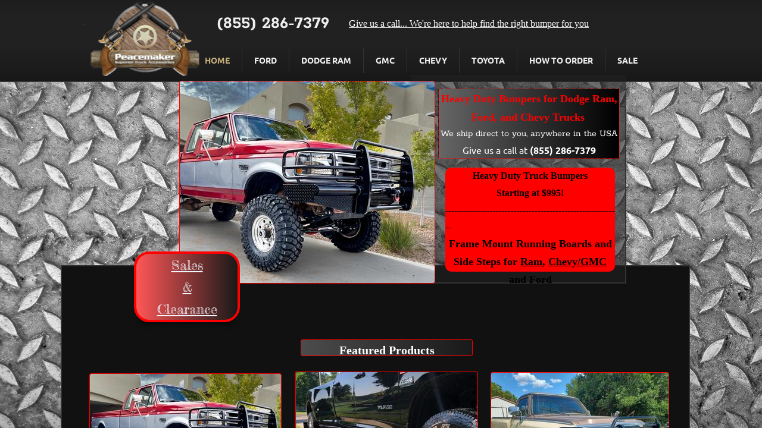

--- FILE ---
content_type: text/html; charset=utf-8
request_url: https://www.peacemakerbumpers.com/
body_size: 22757
content:
 <!DOCTYPE html><html lang="en" dir="ltr" data-tcc-ignore=""><head><title>Heavy-Duty Truck Bumpers for Ford, Chevy, Dodge & GMC | Peacemaker Bumpers</title><meta http-equiv="content-type" content="text/html; charset=UTF-8"><meta http-equiv="X-UA-Compatible" content="IE=edge,chrome=1"><link rel="stylesheet" type="text/css" href="site.css?v="><script> if (typeof ($sf) === "undefined") { $sf = { baseUrl: "https://img1.wsimg.com/wst/v7/WSB7_J_20251020_0854_WSB-20593_6210/v2", skin: "app", preload: 0, require: { jquery: "https://img1.wsimg.com/wst/v7/WSB7_J_20251020_0854_WSB-20593_6210/v2/libs/jquery/jq.js", paths: { "wsbcore": "common/wsb/core", "knockout": "libs/knockout/knockout" } } }; } </script><script id="duel" src="//img1.wsimg.com/starfield/duel/v2.5.8/duel.js?appid=O3BkA5J1#TzNCa0E1SjF2Mi41Ljdwcm9k"></script><script> define('jquery', ['jq!starfield/jquery.mod'], function(m) { return m; }); define('appconfig', [], { documentDownloadBaseUrl: 'https://nebula.wsimg.com' }); </script><link rel="shortcut icon" href="//nebula.phx3.secureserver.net/01eeac26776aa2bd173ca30850f89815?AccessKeyId=2DCDEE2247163A11BAD9&disposition=0&alloworigin=1"><script async="" src="https://www.googletagmanager.com/gtag/js?id=UA-18764938-2"></script><script> window.dataLayer = window.dataLayer || []; function gtag(){dataLayer.push(arguments);} gtag('js', new Date()); gtag('config', 'UA-18764938-2'); </script><meta http-equiv="Content-Location" content="home.html"><meta name="generator" content="Starfield Technologies; Go Daddy Website Builder 7.0.5350"><meta name="description" content="Shop rugged front and rear steel bumpers for Ford Super Duty, Chevy Silverado, Dodge Ram, and GMC HD trucks. Built tough for ranch, work, and off-road use. Fast shipping from PeacemakerBumpers.com."><meta property="og:type" content="website"><meta property="og:title" content="Heavy-Duty Truck Bumpers for Ford, Chevy, Dodge & GMC | Peacemaker Bumpers"><meta property="og:site_name" content="Peacemaker Truck Accessories, LLC."><meta property="og:url" content="http://www.peacemakerbumpers.com/home.html"><meta property="og:description" content="Shop rugged front and rear steel bumpers for Ford Super Duty, Chevy Silverado, Dodge Ram, and GMC HD trucks. Built tough for ranch, work, and off-road use. Fast shipping from PeacemakerBumpers.com."><meta property="og:image" content="https://nebula.wsimg.com/e77da8924d11a938c9b02506bb119996?AccessKeyId=2DCDEE2247163A11BAD9&disposition=0&alloworigin=1"></head><body><style data-inline-fonts>/* vietnamese */
@font-face {
  font-family: 'Allura';
  font-style: normal;
  font-weight: 400;
  src: url(https://img1.wsimg.com/gfonts/s/allura/v23/9oRPNYsQpS4zjuA_hAgWDto.woff2) format('woff2');
  unicode-range: U+0102-0103, U+0110-0111, U+0128-0129, U+0168-0169, U+01A0-01A1, U+01AF-01B0, U+0300-0301, U+0303-0304, U+0308-0309, U+0323, U+0329, U+1EA0-1EF9, U+20AB;
}
/* latin-ext */
@font-face {
  font-family: 'Allura';
  font-style: normal;
  font-weight: 400;
  src: url(https://img1.wsimg.com/gfonts/s/allura/v23/9oRPNYsQpS4zjuA_hQgWDto.woff2) format('woff2');
  unicode-range: U+0100-02BA, U+02BD-02C5, U+02C7-02CC, U+02CE-02D7, U+02DD-02FF, U+0304, U+0308, U+0329, U+1D00-1DBF, U+1E00-1E9F, U+1EF2-1EFF, U+2020, U+20A0-20AB, U+20AD-20C0, U+2113, U+2C60-2C7F, U+A720-A7FF;
}
/* latin */
@font-face {
  font-family: 'Allura';
  font-style: normal;
  font-weight: 400;
  src: url(https://img1.wsimg.com/gfonts/s/allura/v23/9oRPNYsQpS4zjuA_iwgW.woff2) format('woff2');
  unicode-range: U+0000-00FF, U+0131, U+0152-0153, U+02BB-02BC, U+02C6, U+02DA, U+02DC, U+0304, U+0308, U+0329, U+2000-206F, U+20AC, U+2122, U+2191, U+2193, U+2212, U+2215, U+FEFF, U+FFFD;
}
/* cyrillic */
@font-face {
  font-family: 'Amatic SC';
  font-style: normal;
  font-weight: 400;
  src: url(https://img1.wsimg.com/gfonts/s/amaticsc/v28/TUZyzwprpvBS1izr_vOEDuSfQZQ.woff2) format('woff2');
  unicode-range: U+0301, U+0400-045F, U+0490-0491, U+04B0-04B1, U+2116;
}
/* hebrew */
@font-face {
  font-family: 'Amatic SC';
  font-style: normal;
  font-weight: 400;
  src: url(https://img1.wsimg.com/gfonts/s/amaticsc/v28/TUZyzwprpvBS1izr_vOECOSfQZQ.woff2) format('woff2');
  unicode-range: U+0307-0308, U+0590-05FF, U+200C-2010, U+20AA, U+25CC, U+FB1D-FB4F;
}
/* vietnamese */
@font-face {
  font-family: 'Amatic SC';
  font-style: normal;
  font-weight: 400;
  src: url(https://img1.wsimg.com/gfonts/s/amaticsc/v28/TUZyzwprpvBS1izr_vOEBeSfQZQ.woff2) format('woff2');
  unicode-range: U+0102-0103, U+0110-0111, U+0128-0129, U+0168-0169, U+01A0-01A1, U+01AF-01B0, U+0300-0301, U+0303-0304, U+0308-0309, U+0323, U+0329, U+1EA0-1EF9, U+20AB;
}
/* latin-ext */
@font-face {
  font-family: 'Amatic SC';
  font-style: normal;
  font-weight: 400;
  src: url(https://img1.wsimg.com/gfonts/s/amaticsc/v28/TUZyzwprpvBS1izr_vOEBOSfQZQ.woff2) format('woff2');
  unicode-range: U+0100-02BA, U+02BD-02C5, U+02C7-02CC, U+02CE-02D7, U+02DD-02FF, U+0304, U+0308, U+0329, U+1D00-1DBF, U+1E00-1E9F, U+1EF2-1EFF, U+2020, U+20A0-20AB, U+20AD-20C0, U+2113, U+2C60-2C7F, U+A720-A7FF;
}
/* latin */
@font-face {
  font-family: 'Amatic SC';
  font-style: normal;
  font-weight: 400;
  src: url(https://img1.wsimg.com/gfonts/s/amaticsc/v28/TUZyzwprpvBS1izr_vOECuSf.woff2) format('woff2');
  unicode-range: U+0000-00FF, U+0131, U+0152-0153, U+02BB-02BC, U+02C6, U+02DA, U+02DC, U+0304, U+0308, U+0329, U+2000-206F, U+20AC, U+2122, U+2191, U+2193, U+2212, U+2215, U+FEFF, U+FFFD;
}
/* vietnamese */
@font-face {
  font-family: 'Arizonia';
  font-style: normal;
  font-weight: 400;
  src: url(https://img1.wsimg.com/gfonts/s/arizonia/v23/neIIzCemt4A5qa7mv5WOFqwKUQ.woff2) format('woff2');
  unicode-range: U+0102-0103, U+0110-0111, U+0128-0129, U+0168-0169, U+01A0-01A1, U+01AF-01B0, U+0300-0301, U+0303-0304, U+0308-0309, U+0323, U+0329, U+1EA0-1EF9, U+20AB;
}
/* latin-ext */
@font-face {
  font-family: 'Arizonia';
  font-style: normal;
  font-weight: 400;
  src: url(https://img1.wsimg.com/gfonts/s/arizonia/v23/neIIzCemt4A5qa7mv5WPFqwKUQ.woff2) format('woff2');
  unicode-range: U+0100-02BA, U+02BD-02C5, U+02C7-02CC, U+02CE-02D7, U+02DD-02FF, U+0304, U+0308, U+0329, U+1D00-1DBF, U+1E00-1E9F, U+1EF2-1EFF, U+2020, U+20A0-20AB, U+20AD-20C0, U+2113, U+2C60-2C7F, U+A720-A7FF;
}
/* latin */
@font-face {
  font-family: 'Arizonia';
  font-style: normal;
  font-weight: 400;
  src: url(https://img1.wsimg.com/gfonts/s/arizonia/v23/neIIzCemt4A5qa7mv5WBFqw.woff2) format('woff2');
  unicode-range: U+0000-00FF, U+0131, U+0152-0153, U+02BB-02BC, U+02C6, U+02DA, U+02DC, U+0304, U+0308, U+0329, U+2000-206F, U+20AC, U+2122, U+2191, U+2193, U+2212, U+2215, U+FEFF, U+FFFD;
}
/* latin */
@font-face {
  font-family: 'Averia Sans Libre';
  font-style: normal;
  font-weight: 400;
  src: url(https://img1.wsimg.com/gfonts/s/averiasanslibre/v20/ga6XaxZG_G5OvCf_rt7FH3B6BHLMEdVOEoI.woff2) format('woff2');
  unicode-range: U+0000-00FF, U+0131, U+0152-0153, U+02BB-02BC, U+02C6, U+02DA, U+02DC, U+0304, U+0308, U+0329, U+2000-206F, U+20AC, U+2122, U+2191, U+2193, U+2212, U+2215, U+FEFF, U+FFFD;
}
/* latin */
@font-face {
  font-family: 'Cabin Sketch';
  font-style: normal;
  font-weight: 400;
  src: url(https://img1.wsimg.com/gfonts/s/cabinsketch/v23/QGYpz_kZZAGCONcK2A4bGOj8mNhN.woff2) format('woff2');
  unicode-range: U+0000-00FF, U+0131, U+0152-0153, U+02BB-02BC, U+02C6, U+02DA, U+02DC, U+0304, U+0308, U+0329, U+2000-206F, U+20AC, U+2122, U+2191, U+2193, U+2212, U+2215, U+FEFF, U+FFFD;
}
/* vietnamese */
@font-face {
  font-family: 'Francois One';
  font-style: normal;
  font-weight: 400;
  src: url(https://img1.wsimg.com/gfonts/s/francoisone/v22/_Xmr-H4zszafZw3A-KPSZut9zgiRi_Y.woff2) format('woff2');
  unicode-range: U+0102-0103, U+0110-0111, U+0128-0129, U+0168-0169, U+01A0-01A1, U+01AF-01B0, U+0300-0301, U+0303-0304, U+0308-0309, U+0323, U+0329, U+1EA0-1EF9, U+20AB;
}
/* latin-ext */
@font-face {
  font-family: 'Francois One';
  font-style: normal;
  font-weight: 400;
  src: url(https://img1.wsimg.com/gfonts/s/francoisone/v22/_Xmr-H4zszafZw3A-KPSZut9zwiRi_Y.woff2) format('woff2');
  unicode-range: U+0100-02BA, U+02BD-02C5, U+02C7-02CC, U+02CE-02D7, U+02DD-02FF, U+0304, U+0308, U+0329, U+1D00-1DBF, U+1E00-1E9F, U+1EF2-1EFF, U+2020, U+20A0-20AB, U+20AD-20C0, U+2113, U+2C60-2C7F, U+A720-A7FF;
}
/* latin */
@font-face {
  font-family: 'Francois One';
  font-style: normal;
  font-weight: 400;
  src: url(https://img1.wsimg.com/gfonts/s/francoisone/v22/_Xmr-H4zszafZw3A-KPSZut9wQiR.woff2) format('woff2');
  unicode-range: U+0000-00FF, U+0131, U+0152-0153, U+02BB-02BC, U+02C6, U+02DA, U+02DC, U+0304, U+0308, U+0329, U+2000-206F, U+20AC, U+2122, U+2191, U+2193, U+2212, U+2215, U+FEFF, U+FFFD;
}
/* latin-ext */
@font-face {
  font-family: 'Fredericka the Great';
  font-style: normal;
  font-weight: 400;
  src: url(https://img1.wsimg.com/gfonts/s/frederickathegreat/v23/9Bt33CxNwt7aOctW2xjbCstzwVKsIBVV--StxbcVcg.woff2) format('woff2');
  unicode-range: U+0100-02BA, U+02BD-02C5, U+02C7-02CC, U+02CE-02D7, U+02DD-02FF, U+0304, U+0308, U+0329, U+1D00-1DBF, U+1E00-1E9F, U+1EF2-1EFF, U+2020, U+20A0-20AB, U+20AD-20C0, U+2113, U+2C60-2C7F, U+A720-A7FF;
}
/* latin */
@font-face {
  font-family: 'Fredericka the Great';
  font-style: normal;
  font-weight: 400;
  src: url(https://img1.wsimg.com/gfonts/s/frederickathegreat/v23/9Bt33CxNwt7aOctW2xjbCstzwVKsIBVV--Sjxbc.woff2) format('woff2');
  unicode-range: U+0000-00FF, U+0131, U+0152-0153, U+02BB-02BC, U+02C6, U+02DA, U+02DC, U+0304, U+0308, U+0329, U+2000-206F, U+20AC, U+2122, U+2191, U+2193, U+2212, U+2215, U+FEFF, U+FFFD;
}
/* latin */
@font-face {
  font-family: 'Jacques Francois Shadow';
  font-style: normal;
  font-weight: 400;
  src: url(https://img1.wsimg.com/gfonts/s/jacquesfrancoisshadow/v27/KR1FBtOz8PKTMk-kqdkLVrvR0ECFrB6Pin-2_p8Suno.woff2) format('woff2');
  unicode-range: U+0000-00FF, U+0131, U+0152-0153, U+02BB-02BC, U+02C6, U+02DA, U+02DC, U+0304, U+0308, U+0329, U+2000-206F, U+20AC, U+2122, U+2191, U+2193, U+2212, U+2215, U+FEFF, U+FFFD;
}
/* latin */
@font-face {
  font-family: 'Josefin Slab';
  font-style: normal;
  font-weight: 400;
  src: url(https://img1.wsimg.com/gfonts/s/josefinslab/v29/lW-swjwOK3Ps5GSJlNNkMalNpiZe_ldbOR4W71msR349Kg.woff2) format('woff2');
  unicode-range: U+0000-00FF, U+0131, U+0152-0153, U+02BB-02BC, U+02C6, U+02DA, U+02DC, U+0304, U+0308, U+0329, U+2000-206F, U+20AC, U+2122, U+2191, U+2193, U+2212, U+2215, U+FEFF, U+FFFD;
}
/* latin-ext */
@font-face {
  font-family: 'Kaushan Script';
  font-style: normal;
  font-weight: 400;
  src: url(https://img1.wsimg.com/gfonts/s/kaushanscript/v19/vm8vdRfvXFLG3OLnsO15WYS5DG72wNJHMw.woff2) format('woff2');
  unicode-range: U+0100-02BA, U+02BD-02C5, U+02C7-02CC, U+02CE-02D7, U+02DD-02FF, U+0304, U+0308, U+0329, U+1D00-1DBF, U+1E00-1E9F, U+1EF2-1EFF, U+2020, U+20A0-20AB, U+20AD-20C0, U+2113, U+2C60-2C7F, U+A720-A7FF;
}
/* latin */
@font-face {
  font-family: 'Kaushan Script';
  font-style: normal;
  font-weight: 400;
  src: url(https://img1.wsimg.com/gfonts/s/kaushanscript/v19/vm8vdRfvXFLG3OLnsO15WYS5DG74wNI.woff2) format('woff2');
  unicode-range: U+0000-00FF, U+0131, U+0152-0153, U+02BB-02BC, U+02C6, U+02DA, U+02DC, U+0304, U+0308, U+0329, U+2000-206F, U+20AC, U+2122, U+2191, U+2193, U+2212, U+2215, U+FEFF, U+FFFD;
}
/* latin-ext */
@font-face {
  font-family: 'Love Ya Like A Sister';
  font-style: normal;
  font-weight: 400;
  src: url(https://img1.wsimg.com/gfonts/s/loveyalikeasister/v23/R70EjzUBlOqPeouhFDfR80-0FhOqJubN-BeL-3xdgGE.woff2) format('woff2');
  unicode-range: U+0100-02BA, U+02BD-02C5, U+02C7-02CC, U+02CE-02D7, U+02DD-02FF, U+0304, U+0308, U+0329, U+1D00-1DBF, U+1E00-1E9F, U+1EF2-1EFF, U+2020, U+20A0-20AB, U+20AD-20C0, U+2113, U+2C60-2C7F, U+A720-A7FF;
}
/* latin */
@font-face {
  font-family: 'Love Ya Like A Sister';
  font-style: normal;
  font-weight: 400;
  src: url(https://img1.wsimg.com/gfonts/s/loveyalikeasister/v23/R70EjzUBlOqPeouhFDfR80-0FhOqJubN-BeL9Xxd.woff2) format('woff2');
  unicode-range: U+0000-00FF, U+0131, U+0152-0153, U+02BB-02BC, U+02C6, U+02DA, U+02DC, U+0304, U+0308, U+0329, U+2000-206F, U+20AC, U+2122, U+2191, U+2193, U+2212, U+2215, U+FEFF, U+FFFD;
}
/* cyrillic-ext */
@font-face {
  font-family: 'Merriweather';
  font-style: normal;
  font-weight: 400;
  font-stretch: 100%;
  src: url(https://img1.wsimg.com/gfonts/s/merriweather/v33/u-4D0qyriQwlOrhSvowK_l5UcA6zuSYEqOzpPe3HOZJ5eX1WtLaQwmYiScCmDxhtNOKl8yDr3icaGV31GvU.woff2) format('woff2');
  unicode-range: U+0460-052F, U+1C80-1C8A, U+20B4, U+2DE0-2DFF, U+A640-A69F, U+FE2E-FE2F;
}
/* cyrillic */
@font-face {
  font-family: 'Merriweather';
  font-style: normal;
  font-weight: 400;
  font-stretch: 100%;
  src: url(https://img1.wsimg.com/gfonts/s/merriweather/v33/u-4D0qyriQwlOrhSvowK_l5UcA6zuSYEqOzpPe3HOZJ5eX1WtLaQwmYiScCmDxhtNOKl8yDr3icaEF31GvU.woff2) format('woff2');
  unicode-range: U+0301, U+0400-045F, U+0490-0491, U+04B0-04B1, U+2116;
}
/* vietnamese */
@font-face {
  font-family: 'Merriweather';
  font-style: normal;
  font-weight: 400;
  font-stretch: 100%;
  src: url(https://img1.wsimg.com/gfonts/s/merriweather/v33/u-4D0qyriQwlOrhSvowK_l5UcA6zuSYEqOzpPe3HOZJ5eX1WtLaQwmYiScCmDxhtNOKl8yDr3icaG131GvU.woff2) format('woff2');
  unicode-range: U+0102-0103, U+0110-0111, U+0128-0129, U+0168-0169, U+01A0-01A1, U+01AF-01B0, U+0300-0301, U+0303-0304, U+0308-0309, U+0323, U+0329, U+1EA0-1EF9, U+20AB;
}
/* latin-ext */
@font-face {
  font-family: 'Merriweather';
  font-style: normal;
  font-weight: 400;
  font-stretch: 100%;
  src: url(https://img1.wsimg.com/gfonts/s/merriweather/v33/u-4D0qyriQwlOrhSvowK_l5UcA6zuSYEqOzpPe3HOZJ5eX1WtLaQwmYiScCmDxhtNOKl8yDr3icaGl31GvU.woff2) format('woff2');
  unicode-range: U+0100-02BA, U+02BD-02C5, U+02C7-02CC, U+02CE-02D7, U+02DD-02FF, U+0304, U+0308, U+0329, U+1D00-1DBF, U+1E00-1E9F, U+1EF2-1EFF, U+2020, U+20A0-20AB, U+20AD-20C0, U+2113, U+2C60-2C7F, U+A720-A7FF;
}
/* latin */
@font-face {
  font-family: 'Merriweather';
  font-style: normal;
  font-weight: 400;
  font-stretch: 100%;
  src: url(https://img1.wsimg.com/gfonts/s/merriweather/v33/u-4D0qyriQwlOrhSvowK_l5UcA6zuSYEqOzpPe3HOZJ5eX1WtLaQwmYiScCmDxhtNOKl8yDr3icaFF31.woff2) format('woff2');
  unicode-range: U+0000-00FF, U+0131, U+0152-0153, U+02BB-02BC, U+02C6, U+02DA, U+02DC, U+0304, U+0308, U+0329, U+2000-206F, U+20AC, U+2122, U+2191, U+2193, U+2212, U+2215, U+FEFF, U+FFFD;
}
/* latin-ext */
@font-face {
  font-family: 'Offside';
  font-style: normal;
  font-weight: 400;
  src: url(https://img1.wsimg.com/gfonts/s/offside/v26/HI_KiYMWKa9QrAykc5joR6-d.woff2) format('woff2');
  unicode-range: U+0100-02BA, U+02BD-02C5, U+02C7-02CC, U+02CE-02D7, U+02DD-02FF, U+0304, U+0308, U+0329, U+1D00-1DBF, U+1E00-1E9F, U+1EF2-1EFF, U+2020, U+20A0-20AB, U+20AD-20C0, U+2113, U+2C60-2C7F, U+A720-A7FF;
}
/* latin */
@font-face {
  font-family: 'Offside';
  font-style: normal;
  font-weight: 400;
  src: url(https://img1.wsimg.com/gfonts/s/offside/v26/HI_KiYMWKa9QrAykc5boRw.woff2) format('woff2');
  unicode-range: U+0000-00FF, U+0131, U+0152-0153, U+02BB-02BC, U+02C6, U+02DA, U+02DC, U+0304, U+0308, U+0329, U+2000-206F, U+20AC, U+2122, U+2191, U+2193, U+2212, U+2215, U+FEFF, U+FFFD;
}
/* cyrillic-ext */
@font-face {
  font-family: 'Open Sans';
  font-style: normal;
  font-weight: 400;
  font-stretch: 100%;
  src: url(https://img1.wsimg.com/gfonts/s/opensans/v44/memSYaGs126MiZpBA-UvWbX2vVnXBbObj2OVZyOOSr4dVJWUgsjZ0B4taVIGxA.woff2) format('woff2');
  unicode-range: U+0460-052F, U+1C80-1C8A, U+20B4, U+2DE0-2DFF, U+A640-A69F, U+FE2E-FE2F;
}
/* cyrillic */
@font-face {
  font-family: 'Open Sans';
  font-style: normal;
  font-weight: 400;
  font-stretch: 100%;
  src: url(https://img1.wsimg.com/gfonts/s/opensans/v44/memSYaGs126MiZpBA-UvWbX2vVnXBbObj2OVZyOOSr4dVJWUgsjZ0B4kaVIGxA.woff2) format('woff2');
  unicode-range: U+0301, U+0400-045F, U+0490-0491, U+04B0-04B1, U+2116;
}
/* greek-ext */
@font-face {
  font-family: 'Open Sans';
  font-style: normal;
  font-weight: 400;
  font-stretch: 100%;
  src: url(https://img1.wsimg.com/gfonts/s/opensans/v44/memSYaGs126MiZpBA-UvWbX2vVnXBbObj2OVZyOOSr4dVJWUgsjZ0B4saVIGxA.woff2) format('woff2');
  unicode-range: U+1F00-1FFF;
}
/* greek */
@font-face {
  font-family: 'Open Sans';
  font-style: normal;
  font-weight: 400;
  font-stretch: 100%;
  src: url(https://img1.wsimg.com/gfonts/s/opensans/v44/memSYaGs126MiZpBA-UvWbX2vVnXBbObj2OVZyOOSr4dVJWUgsjZ0B4jaVIGxA.woff2) format('woff2');
  unicode-range: U+0370-0377, U+037A-037F, U+0384-038A, U+038C, U+038E-03A1, U+03A3-03FF;
}
/* hebrew */
@font-face {
  font-family: 'Open Sans';
  font-style: normal;
  font-weight: 400;
  font-stretch: 100%;
  src: url(https://img1.wsimg.com/gfonts/s/opensans/v44/memSYaGs126MiZpBA-UvWbX2vVnXBbObj2OVZyOOSr4dVJWUgsjZ0B4iaVIGxA.woff2) format('woff2');
  unicode-range: U+0307-0308, U+0590-05FF, U+200C-2010, U+20AA, U+25CC, U+FB1D-FB4F;
}
/* math */
@font-face {
  font-family: 'Open Sans';
  font-style: normal;
  font-weight: 400;
  font-stretch: 100%;
  src: url(https://img1.wsimg.com/gfonts/s/opensans/v44/memSYaGs126MiZpBA-UvWbX2vVnXBbObj2OVZyOOSr4dVJWUgsjZ0B5caVIGxA.woff2) format('woff2');
  unicode-range: U+0302-0303, U+0305, U+0307-0308, U+0310, U+0312, U+0315, U+031A, U+0326-0327, U+032C, U+032F-0330, U+0332-0333, U+0338, U+033A, U+0346, U+034D, U+0391-03A1, U+03A3-03A9, U+03B1-03C9, U+03D1, U+03D5-03D6, U+03F0-03F1, U+03F4-03F5, U+2016-2017, U+2034-2038, U+203C, U+2040, U+2043, U+2047, U+2050, U+2057, U+205F, U+2070-2071, U+2074-208E, U+2090-209C, U+20D0-20DC, U+20E1, U+20E5-20EF, U+2100-2112, U+2114-2115, U+2117-2121, U+2123-214F, U+2190, U+2192, U+2194-21AE, U+21B0-21E5, U+21F1-21F2, U+21F4-2211, U+2213-2214, U+2216-22FF, U+2308-230B, U+2310, U+2319, U+231C-2321, U+2336-237A, U+237C, U+2395, U+239B-23B7, U+23D0, U+23DC-23E1, U+2474-2475, U+25AF, U+25B3, U+25B7, U+25BD, U+25C1, U+25CA, U+25CC, U+25FB, U+266D-266F, U+27C0-27FF, U+2900-2AFF, U+2B0E-2B11, U+2B30-2B4C, U+2BFE, U+3030, U+FF5B, U+FF5D, U+1D400-1D7FF, U+1EE00-1EEFF;
}
/* symbols */
@font-face {
  font-family: 'Open Sans';
  font-style: normal;
  font-weight: 400;
  font-stretch: 100%;
  src: url(https://img1.wsimg.com/gfonts/s/opensans/v44/memSYaGs126MiZpBA-UvWbX2vVnXBbObj2OVZyOOSr4dVJWUgsjZ0B5OaVIGxA.woff2) format('woff2');
  unicode-range: U+0001-000C, U+000E-001F, U+007F-009F, U+20DD-20E0, U+20E2-20E4, U+2150-218F, U+2190, U+2192, U+2194-2199, U+21AF, U+21E6-21F0, U+21F3, U+2218-2219, U+2299, U+22C4-22C6, U+2300-243F, U+2440-244A, U+2460-24FF, U+25A0-27BF, U+2800-28FF, U+2921-2922, U+2981, U+29BF, U+29EB, U+2B00-2BFF, U+4DC0-4DFF, U+FFF9-FFFB, U+10140-1018E, U+10190-1019C, U+101A0, U+101D0-101FD, U+102E0-102FB, U+10E60-10E7E, U+1D2C0-1D2D3, U+1D2E0-1D37F, U+1F000-1F0FF, U+1F100-1F1AD, U+1F1E6-1F1FF, U+1F30D-1F30F, U+1F315, U+1F31C, U+1F31E, U+1F320-1F32C, U+1F336, U+1F378, U+1F37D, U+1F382, U+1F393-1F39F, U+1F3A7-1F3A8, U+1F3AC-1F3AF, U+1F3C2, U+1F3C4-1F3C6, U+1F3CA-1F3CE, U+1F3D4-1F3E0, U+1F3ED, U+1F3F1-1F3F3, U+1F3F5-1F3F7, U+1F408, U+1F415, U+1F41F, U+1F426, U+1F43F, U+1F441-1F442, U+1F444, U+1F446-1F449, U+1F44C-1F44E, U+1F453, U+1F46A, U+1F47D, U+1F4A3, U+1F4B0, U+1F4B3, U+1F4B9, U+1F4BB, U+1F4BF, U+1F4C8-1F4CB, U+1F4D6, U+1F4DA, U+1F4DF, U+1F4E3-1F4E6, U+1F4EA-1F4ED, U+1F4F7, U+1F4F9-1F4FB, U+1F4FD-1F4FE, U+1F503, U+1F507-1F50B, U+1F50D, U+1F512-1F513, U+1F53E-1F54A, U+1F54F-1F5FA, U+1F610, U+1F650-1F67F, U+1F687, U+1F68D, U+1F691, U+1F694, U+1F698, U+1F6AD, U+1F6B2, U+1F6B9-1F6BA, U+1F6BC, U+1F6C6-1F6CF, U+1F6D3-1F6D7, U+1F6E0-1F6EA, U+1F6F0-1F6F3, U+1F6F7-1F6FC, U+1F700-1F7FF, U+1F800-1F80B, U+1F810-1F847, U+1F850-1F859, U+1F860-1F887, U+1F890-1F8AD, U+1F8B0-1F8BB, U+1F8C0-1F8C1, U+1F900-1F90B, U+1F93B, U+1F946, U+1F984, U+1F996, U+1F9E9, U+1FA00-1FA6F, U+1FA70-1FA7C, U+1FA80-1FA89, U+1FA8F-1FAC6, U+1FACE-1FADC, U+1FADF-1FAE9, U+1FAF0-1FAF8, U+1FB00-1FBFF;
}
/* vietnamese */
@font-face {
  font-family: 'Open Sans';
  font-style: normal;
  font-weight: 400;
  font-stretch: 100%;
  src: url(https://img1.wsimg.com/gfonts/s/opensans/v44/memSYaGs126MiZpBA-UvWbX2vVnXBbObj2OVZyOOSr4dVJWUgsjZ0B4vaVIGxA.woff2) format('woff2');
  unicode-range: U+0102-0103, U+0110-0111, U+0128-0129, U+0168-0169, U+01A0-01A1, U+01AF-01B0, U+0300-0301, U+0303-0304, U+0308-0309, U+0323, U+0329, U+1EA0-1EF9, U+20AB;
}
/* latin-ext */
@font-face {
  font-family: 'Open Sans';
  font-style: normal;
  font-weight: 400;
  font-stretch: 100%;
  src: url(https://img1.wsimg.com/gfonts/s/opensans/v44/memSYaGs126MiZpBA-UvWbX2vVnXBbObj2OVZyOOSr4dVJWUgsjZ0B4uaVIGxA.woff2) format('woff2');
  unicode-range: U+0100-02BA, U+02BD-02C5, U+02C7-02CC, U+02CE-02D7, U+02DD-02FF, U+0304, U+0308, U+0329, U+1D00-1DBF, U+1E00-1E9F, U+1EF2-1EFF, U+2020, U+20A0-20AB, U+20AD-20C0, U+2113, U+2C60-2C7F, U+A720-A7FF;
}
/* latin */
@font-face {
  font-family: 'Open Sans';
  font-style: normal;
  font-weight: 400;
  font-stretch: 100%;
  src: url(https://img1.wsimg.com/gfonts/s/opensans/v44/memSYaGs126MiZpBA-UvWbX2vVnXBbObj2OVZyOOSr4dVJWUgsjZ0B4gaVI.woff2) format('woff2');
  unicode-range: U+0000-00FF, U+0131, U+0152-0153, U+02BB-02BC, U+02C6, U+02DA, U+02DC, U+0304, U+0308, U+0329, U+2000-206F, U+20AC, U+2122, U+2191, U+2193, U+2212, U+2215, U+FEFF, U+FFFD;
}
/* cyrillic-ext */
@font-face {
  font-family: 'Oswald';
  font-style: normal;
  font-weight: 400;
  src: url(https://img1.wsimg.com/gfonts/s/oswald/v57/TK3_WkUHHAIjg75cFRf3bXL8LICs1_FvsUtiZTaR.woff2) format('woff2');
  unicode-range: U+0460-052F, U+1C80-1C8A, U+20B4, U+2DE0-2DFF, U+A640-A69F, U+FE2E-FE2F;
}
/* cyrillic */
@font-face {
  font-family: 'Oswald';
  font-style: normal;
  font-weight: 400;
  src: url(https://img1.wsimg.com/gfonts/s/oswald/v57/TK3_WkUHHAIjg75cFRf3bXL8LICs1_FvsUJiZTaR.woff2) format('woff2');
  unicode-range: U+0301, U+0400-045F, U+0490-0491, U+04B0-04B1, U+2116;
}
/* vietnamese */
@font-face {
  font-family: 'Oswald';
  font-style: normal;
  font-weight: 400;
  src: url(https://img1.wsimg.com/gfonts/s/oswald/v57/TK3_WkUHHAIjg75cFRf3bXL8LICs1_FvsUliZTaR.woff2) format('woff2');
  unicode-range: U+0102-0103, U+0110-0111, U+0128-0129, U+0168-0169, U+01A0-01A1, U+01AF-01B0, U+0300-0301, U+0303-0304, U+0308-0309, U+0323, U+0329, U+1EA0-1EF9, U+20AB;
}
/* latin-ext */
@font-face {
  font-family: 'Oswald';
  font-style: normal;
  font-weight: 400;
  src: url(https://img1.wsimg.com/gfonts/s/oswald/v57/TK3_WkUHHAIjg75cFRf3bXL8LICs1_FvsUhiZTaR.woff2) format('woff2');
  unicode-range: U+0100-02BA, U+02BD-02C5, U+02C7-02CC, U+02CE-02D7, U+02DD-02FF, U+0304, U+0308, U+0329, U+1D00-1DBF, U+1E00-1E9F, U+1EF2-1EFF, U+2020, U+20A0-20AB, U+20AD-20C0, U+2113, U+2C60-2C7F, U+A720-A7FF;
}
/* latin */
@font-face {
  font-family: 'Oswald';
  font-style: normal;
  font-weight: 400;
  src: url(https://img1.wsimg.com/gfonts/s/oswald/v57/TK3_WkUHHAIjg75cFRf3bXL8LICs1_FvsUZiZQ.woff2) format('woff2');
  unicode-range: U+0000-00FF, U+0131, U+0152-0153, U+02BB-02BC, U+02C6, U+02DA, U+02DC, U+0304, U+0308, U+0329, U+2000-206F, U+20AC, U+2122, U+2191, U+2193, U+2212, U+2215, U+FEFF, U+FFFD;
}
/* latin-ext */
@font-face {
  font-family: 'Over the Rainbow';
  font-style: normal;
  font-weight: 400;
  src: url(https://img1.wsimg.com/gfonts/s/overtherainbow/v23/11haGoXG1k_HKhMLUWz7Mc7vvW5ulvqs9eA2.woff2) format('woff2');
  unicode-range: U+0100-02BA, U+02BD-02C5, U+02C7-02CC, U+02CE-02D7, U+02DD-02FF, U+0304, U+0308, U+0329, U+1D00-1DBF, U+1E00-1E9F, U+1EF2-1EFF, U+2020, U+20A0-20AB, U+20AD-20C0, U+2113, U+2C60-2C7F, U+A720-A7FF;
}
/* latin */
@font-face {
  font-family: 'Over the Rainbow';
  font-style: normal;
  font-weight: 400;
  src: url(https://img1.wsimg.com/gfonts/s/overtherainbow/v23/11haGoXG1k_HKhMLUWz7Mc7vvW5ulvSs9Q.woff2) format('woff2');
  unicode-range: U+0000-00FF, U+0131, U+0152-0153, U+02BB-02BC, U+02C6, U+02DA, U+02DC, U+0304, U+0308, U+0329, U+2000-206F, U+20AC, U+2122, U+2191, U+2193, U+2212, U+2215, U+FEFF, U+FFFD;
}
/* cyrillic-ext */
@font-face {
  font-family: 'Pacifico';
  font-style: normal;
  font-weight: 400;
  src: url(https://img1.wsimg.com/gfonts/s/pacifico/v23/FwZY7-Qmy14u9lezJ-6K6MmTpA.woff2) format('woff2');
  unicode-range: U+0460-052F, U+1C80-1C8A, U+20B4, U+2DE0-2DFF, U+A640-A69F, U+FE2E-FE2F;
}
/* cyrillic */
@font-face {
  font-family: 'Pacifico';
  font-style: normal;
  font-weight: 400;
  src: url(https://img1.wsimg.com/gfonts/s/pacifico/v23/FwZY7-Qmy14u9lezJ-6D6MmTpA.woff2) format('woff2');
  unicode-range: U+0301, U+0400-045F, U+0490-0491, U+04B0-04B1, U+2116;
}
/* vietnamese */
@font-face {
  font-family: 'Pacifico';
  font-style: normal;
  font-weight: 400;
  src: url(https://img1.wsimg.com/gfonts/s/pacifico/v23/FwZY7-Qmy14u9lezJ-6I6MmTpA.woff2) format('woff2');
  unicode-range: U+0102-0103, U+0110-0111, U+0128-0129, U+0168-0169, U+01A0-01A1, U+01AF-01B0, U+0300-0301, U+0303-0304, U+0308-0309, U+0323, U+0329, U+1EA0-1EF9, U+20AB;
}
/* latin-ext */
@font-face {
  font-family: 'Pacifico';
  font-style: normal;
  font-weight: 400;
  src: url(https://img1.wsimg.com/gfonts/s/pacifico/v23/FwZY7-Qmy14u9lezJ-6J6MmTpA.woff2) format('woff2');
  unicode-range: U+0100-02BA, U+02BD-02C5, U+02C7-02CC, U+02CE-02D7, U+02DD-02FF, U+0304, U+0308, U+0329, U+1D00-1DBF, U+1E00-1E9F, U+1EF2-1EFF, U+2020, U+20A0-20AB, U+20AD-20C0, U+2113, U+2C60-2C7F, U+A720-A7FF;
}
/* latin */
@font-face {
  font-family: 'Pacifico';
  font-style: normal;
  font-weight: 400;
  src: url(https://img1.wsimg.com/gfonts/s/pacifico/v23/FwZY7-Qmy14u9lezJ-6H6Mk.woff2) format('woff2');
  unicode-range: U+0000-00FF, U+0131, U+0152-0153, U+02BB-02BC, U+02C6, U+02DA, U+02DC, U+0304, U+0308, U+0329, U+2000-206F, U+20AC, U+2122, U+2191, U+2193, U+2212, U+2215, U+FEFF, U+FFFD;
}
/* latin-ext */
@font-face {
  font-family: 'Romanesco';
  font-style: normal;
  font-weight: 400;
  src: url(https://img1.wsimg.com/gfonts/s/romanesco/v22/w8gYH2ozQOY7_r_J7mSX1XYKmOo.woff2) format('woff2');
  unicode-range: U+0100-02BA, U+02BD-02C5, U+02C7-02CC, U+02CE-02D7, U+02DD-02FF, U+0304, U+0308, U+0329, U+1D00-1DBF, U+1E00-1E9F, U+1EF2-1EFF, U+2020, U+20A0-20AB, U+20AD-20C0, U+2113, U+2C60-2C7F, U+A720-A7FF;
}
/* latin */
@font-face {
  font-family: 'Romanesco';
  font-style: normal;
  font-weight: 400;
  src: url(https://img1.wsimg.com/gfonts/s/romanesco/v22/w8gYH2ozQOY7_r_J7mSX23YK.woff2) format('woff2');
  unicode-range: U+0000-00FF, U+0131, U+0152-0153, U+02BB-02BC, U+02C6, U+02DA, U+02DC, U+0304, U+0308, U+0329, U+2000-206F, U+20AC, U+2122, U+2191, U+2193, U+2212, U+2215, U+FEFF, U+FFFD;
}
/* latin-ext */
@font-face {
  font-family: 'Sacramento';
  font-style: normal;
  font-weight: 400;
  src: url(https://img1.wsimg.com/gfonts/s/sacramento/v17/buEzpo6gcdjy0EiZMBUG4CMf_exL.woff2) format('woff2');
  unicode-range: U+0100-02BA, U+02BD-02C5, U+02C7-02CC, U+02CE-02D7, U+02DD-02FF, U+0304, U+0308, U+0329, U+1D00-1DBF, U+1E00-1E9F, U+1EF2-1EFF, U+2020, U+20A0-20AB, U+20AD-20C0, U+2113, U+2C60-2C7F, U+A720-A7FF;
}
/* latin */
@font-face {
  font-family: 'Sacramento';
  font-style: normal;
  font-weight: 400;
  src: url(https://img1.wsimg.com/gfonts/s/sacramento/v17/buEzpo6gcdjy0EiZMBUG4C0f_Q.woff2) format('woff2');
  unicode-range: U+0000-00FF, U+0131, U+0152-0153, U+02BB-02BC, U+02C6, U+02DA, U+02DC, U+0304, U+0308, U+0329, U+2000-206F, U+20AC, U+2122, U+2191, U+2193, U+2212, U+2215, U+FEFF, U+FFFD;
}
/* latin-ext */
@font-face {
  font-family: 'Seaweed Script';
  font-style: normal;
  font-weight: 400;
  src: url(https://img1.wsimg.com/gfonts/s/seaweedscript/v17/bx6cNx6Tne2pxOATYE8C_Rsoe3WA8qY2VQ.woff2) format('woff2');
  unicode-range: U+0100-02BA, U+02BD-02C5, U+02C7-02CC, U+02CE-02D7, U+02DD-02FF, U+0304, U+0308, U+0329, U+1D00-1DBF, U+1E00-1E9F, U+1EF2-1EFF, U+2020, U+20A0-20AB, U+20AD-20C0, U+2113, U+2C60-2C7F, U+A720-A7FF;
}
/* latin */
@font-face {
  font-family: 'Seaweed Script';
  font-style: normal;
  font-weight: 400;
  src: url(https://img1.wsimg.com/gfonts/s/seaweedscript/v17/bx6cNx6Tne2pxOATYE8C_Rsoe3WO8qY.woff2) format('woff2');
  unicode-range: U+0000-00FF, U+0131, U+0152-0153, U+02BB-02BC, U+02C6, U+02DA, U+02DC, U+0304, U+0308, U+0329, U+2000-206F, U+20AC, U+2122, U+2191, U+2193, U+2212, U+2215, U+FEFF, U+FFFD;
}
/* latin-ext */
@font-face {
  font-family: 'Special Elite';
  font-style: normal;
  font-weight: 400;
  src: url(https://img1.wsimg.com/gfonts/s/specialelite/v20/XLYgIZbkc4JPUL5CVArUVL0ntn4OSEFt.woff2) format('woff2');
  unicode-range: U+0100-02BA, U+02BD-02C5, U+02C7-02CC, U+02CE-02D7, U+02DD-02FF, U+0304, U+0308, U+0329, U+1D00-1DBF, U+1E00-1E9F, U+1EF2-1EFF, U+2020, U+20A0-20AB, U+20AD-20C0, U+2113, U+2C60-2C7F, U+A720-A7FF;
}
/* latin */
@font-face {
  font-family: 'Special Elite';
  font-style: normal;
  font-weight: 400;
  src: url(https://img1.wsimg.com/gfonts/s/specialelite/v20/XLYgIZbkc4JPUL5CVArUVL0ntnAOSA.woff2) format('woff2');
  unicode-range: U+0000-00FF, U+0131, U+0152-0153, U+02BB-02BC, U+02C6, U+02DA, U+02DC, U+0304, U+0308, U+0329, U+2000-206F, U+20AC, U+2122, U+2191, U+2193, U+2212, U+2215, U+FEFF, U+FFFD;
}

/* vietnamese */
@font-face {
  font-family: 'Rokkitt';
  font-style: normal;
  font-weight: 400;
  src: url(https://img1.wsimg.com/gfonts/s/rokkitt/v39/qFdE35qfgYFjGy5hkEmCdubL.woff2) format('woff2');
  unicode-range: U+0102-0103, U+0110-0111, U+0128-0129, U+0168-0169, U+01A0-01A1, U+01AF-01B0, U+0300-0301, U+0303-0304, U+0308-0309, U+0323, U+0329, U+1EA0-1EF9, U+20AB;
}
/* latin-ext */
@font-face {
  font-family: 'Rokkitt';
  font-style: normal;
  font-weight: 400;
  src: url(https://img1.wsimg.com/gfonts/s/rokkitt/v39/qFdE35qfgYFjGy5hkEiCdubL.woff2) format('woff2');
  unicode-range: U+0100-02BA, U+02BD-02C5, U+02C7-02CC, U+02CE-02D7, U+02DD-02FF, U+0304, U+0308, U+0329, U+1D00-1DBF, U+1E00-1E9F, U+1EF2-1EFF, U+2020, U+20A0-20AB, U+20AD-20C0, U+2113, U+2C60-2C7F, U+A720-A7FF;
}
/* latin */
@font-face {
  font-family: 'Rokkitt';
  font-style: normal;
  font-weight: 400;
  src: url(https://img1.wsimg.com/gfonts/s/rokkitt/v39/qFdE35qfgYFjGy5hkEaCdg.woff2) format('woff2');
  unicode-range: U+0000-00FF, U+0131, U+0152-0153, U+02BB-02BC, U+02C6, U+02DA, U+02DC, U+0304, U+0308, U+0329, U+2000-206F, U+20AC, U+2122, U+2191, U+2193, U+2212, U+2215, U+FEFF, U+FFFD;
}
/* vietnamese */
@font-face {
  font-family: 'Rokkitt';
  font-style: normal;
  font-weight: 700;
  src: url(https://img1.wsimg.com/gfonts/s/rokkitt/v39/qFdE35qfgYFjGy5hkEmCdubL.woff2) format('woff2');
  unicode-range: U+0102-0103, U+0110-0111, U+0128-0129, U+0168-0169, U+01A0-01A1, U+01AF-01B0, U+0300-0301, U+0303-0304, U+0308-0309, U+0323, U+0329, U+1EA0-1EF9, U+20AB;
}
/* latin-ext */
@font-face {
  font-family: 'Rokkitt';
  font-style: normal;
  font-weight: 700;
  src: url(https://img1.wsimg.com/gfonts/s/rokkitt/v39/qFdE35qfgYFjGy5hkEiCdubL.woff2) format('woff2');
  unicode-range: U+0100-02BA, U+02BD-02C5, U+02C7-02CC, U+02CE-02D7, U+02DD-02FF, U+0304, U+0308, U+0329, U+1D00-1DBF, U+1E00-1E9F, U+1EF2-1EFF, U+2020, U+20A0-20AB, U+20AD-20C0, U+2113, U+2C60-2C7F, U+A720-A7FF;
}
/* latin */
@font-face {
  font-family: 'Rokkitt';
  font-style: normal;
  font-weight: 700;
  src: url(https://img1.wsimg.com/gfonts/s/rokkitt/v39/qFdE35qfgYFjGy5hkEaCdg.woff2) format('woff2');
  unicode-range: U+0000-00FF, U+0131, U+0152-0153, U+02BB-02BC, U+02C6, U+02DA, U+02DC, U+0304, U+0308, U+0329, U+2000-206F, U+20AC, U+2122, U+2191, U+2193, U+2212, U+2215, U+FEFF, U+FFFD;
}
/* cyrillic-ext */
@font-face {
  font-family: 'Ubuntu';
  font-style: normal;
  font-weight: 400;
  src: url(https://img1.wsimg.com/gfonts/s/ubuntu/v21/4iCs6KVjbNBYlgoKcg72j00.woff2) format('woff2');
  unicode-range: U+0460-052F, U+1C80-1C8A, U+20B4, U+2DE0-2DFF, U+A640-A69F, U+FE2E-FE2F;
}
/* cyrillic */
@font-face {
  font-family: 'Ubuntu';
  font-style: normal;
  font-weight: 400;
  src: url(https://img1.wsimg.com/gfonts/s/ubuntu/v21/4iCs6KVjbNBYlgoKew72j00.woff2) format('woff2');
  unicode-range: U+0301, U+0400-045F, U+0490-0491, U+04B0-04B1, U+2116;
}
/* greek-ext */
@font-face {
  font-family: 'Ubuntu';
  font-style: normal;
  font-weight: 400;
  src: url(https://img1.wsimg.com/gfonts/s/ubuntu/v21/4iCs6KVjbNBYlgoKcw72j00.woff2) format('woff2');
  unicode-range: U+1F00-1FFF;
}
/* greek */
@font-face {
  font-family: 'Ubuntu';
  font-style: normal;
  font-weight: 400;
  src: url(https://img1.wsimg.com/gfonts/s/ubuntu/v21/4iCs6KVjbNBYlgoKfA72j00.woff2) format('woff2');
  unicode-range: U+0370-0377, U+037A-037F, U+0384-038A, U+038C, U+038E-03A1, U+03A3-03FF;
}
/* latin-ext */
@font-face {
  font-family: 'Ubuntu';
  font-style: normal;
  font-weight: 400;
  src: url(https://img1.wsimg.com/gfonts/s/ubuntu/v21/4iCs6KVjbNBYlgoKcQ72j00.woff2) format('woff2');
  unicode-range: U+0100-02BA, U+02BD-02C5, U+02C7-02CC, U+02CE-02D7, U+02DD-02FF, U+0304, U+0308, U+0329, U+1D00-1DBF, U+1E00-1E9F, U+1EF2-1EFF, U+2020, U+20A0-20AB, U+20AD-20C0, U+2113, U+2C60-2C7F, U+A720-A7FF;
}
/* latin */
@font-face {
  font-family: 'Ubuntu';
  font-style: normal;
  font-weight: 400;
  src: url(https://img1.wsimg.com/gfonts/s/ubuntu/v21/4iCs6KVjbNBYlgoKfw72.woff2) format('woff2');
  unicode-range: U+0000-00FF, U+0131, U+0152-0153, U+02BB-02BC, U+02C6, U+02DA, U+02DC, U+0304, U+0308, U+0329, U+2000-206F, U+20AC, U+2122, U+2191, U+2193, U+2212, U+2215, U+FEFF, U+FFFD;
}
/* cyrillic-ext */
@font-face {
  font-family: 'Ubuntu';
  font-style: normal;
  font-weight: 700;
  src: url(https://img1.wsimg.com/gfonts/s/ubuntu/v21/4iCv6KVjbNBYlgoCxCvjvWyNL4U.woff2) format('woff2');
  unicode-range: U+0460-052F, U+1C80-1C8A, U+20B4, U+2DE0-2DFF, U+A640-A69F, U+FE2E-FE2F;
}
/* cyrillic */
@font-face {
  font-family: 'Ubuntu';
  font-style: normal;
  font-weight: 700;
  src: url(https://img1.wsimg.com/gfonts/s/ubuntu/v21/4iCv6KVjbNBYlgoCxCvjtGyNL4U.woff2) format('woff2');
  unicode-range: U+0301, U+0400-045F, U+0490-0491, U+04B0-04B1, U+2116;
}
/* greek-ext */
@font-face {
  font-family: 'Ubuntu';
  font-style: normal;
  font-weight: 700;
  src: url(https://img1.wsimg.com/gfonts/s/ubuntu/v21/4iCv6KVjbNBYlgoCxCvjvGyNL4U.woff2) format('woff2');
  unicode-range: U+1F00-1FFF;
}
/* greek */
@font-face {
  font-family: 'Ubuntu';
  font-style: normal;
  font-weight: 700;
  src: url(https://img1.wsimg.com/gfonts/s/ubuntu/v21/4iCv6KVjbNBYlgoCxCvjs2yNL4U.woff2) format('woff2');
  unicode-range: U+0370-0377, U+037A-037F, U+0384-038A, U+038C, U+038E-03A1, U+03A3-03FF;
}
/* latin-ext */
@font-face {
  font-family: 'Ubuntu';
  font-style: normal;
  font-weight: 700;
  src: url(https://img1.wsimg.com/gfonts/s/ubuntu/v21/4iCv6KVjbNBYlgoCxCvjvmyNL4U.woff2) format('woff2');
  unicode-range: U+0100-02BA, U+02BD-02C5, U+02C7-02CC, U+02CE-02D7, U+02DD-02FF, U+0304, U+0308, U+0329, U+1D00-1DBF, U+1E00-1E9F, U+1EF2-1EFF, U+2020, U+20A0-20AB, U+20AD-20C0, U+2113, U+2C60-2C7F, U+A720-A7FF;
}
/* latin */
@font-face {
  font-family: 'Ubuntu';
  font-style: normal;
  font-weight: 700;
  src: url(https://img1.wsimg.com/gfonts/s/ubuntu/v21/4iCv6KVjbNBYlgoCxCvjsGyN.woff2) format('woff2');
  unicode-range: U+0000-00FF, U+0131, U+0152-0153, U+02BB-02BC, U+02C6, U+02DA, U+02DC, U+0304, U+0308, U+0329, U+2000-206F, U+20AC, U+2122, U+2191, U+2193, U+2212, U+2215, U+FEFF, U+FFFD;
}
</style><style type="text/css"> #wsb-element-fbb8ddfb-612b-44c8-9261-7cf02ef2c051{top:0px;left:0px;position:absolute;z-index:683}#wsb-element-fbb8ddfb-612b-44c8-9261-7cf02ef2c051 .wsb-image-inner{padding:0px}#wsb-element-fbb8ddfb-612b-44c8-9261-7cf02ef2c051 .wsb-image-inner div{width:1px;height:1px;position:relative;overflow:hidden}#wsb-element-fbb8ddfb-612b-44c8-9261-7cf02ef2c051 img{position:absolute}#wsb-element-fb51c908-7306-45bb-9e2e-a3e2611d58e3{top:0px;left:0px;position:absolute;z-index:662}#wsb-element-fb51c908-7306-45bb-9e2e-a3e2611d58e3 .wsb-image-inner{padding:0px}#wsb-element-fb51c908-7306-45bb-9e2e-a3e2611d58e3 .wsb-image-inner div{width:1px;height:1px;position:relative;overflow:hidden}#wsb-element-fb51c908-7306-45bb-9e2e-a3e2611d58e3 img{position:absolute}#wsb-element-f91a8862-8fa7-438c-8171-a645ed76cfb8{top:0px;left:0px;position:absolute;z-index:211}#wsb-element-f91a8862-8fa7-438c-8171-a645ed76cfb8 .wsb-image-inner{padding:0px}#wsb-element-f91a8862-8fa7-438c-8171-a645ed76cfb8 .wsb-image-inner div{width:1px;height:1px;position:relative;overflow:hidden}#wsb-element-f91a8862-8fa7-438c-8171-a645ed76cfb8 img{position:absolute}#wsb-element-f8c03566-a93b-431a-9cde-17f9b995edea{top:0px;left:0px;position:absolute;z-index:102}#wsb-element-f8c03566-a93b-431a-9cde-17f9b995edea .wsb-image-inner{padding:0px}#wsb-element-f8c03566-a93b-431a-9cde-17f9b995edea .wsb-image-inner div{width:1px;height:1px;position:relative;overflow:hidden}#wsb-element-f8c03566-a93b-431a-9cde-17f9b995edea img{position:absolute}#wsb-element-edf1b276-3286-4b10-bf2e-5ce499afb7c3{top:0px;left:0px;position:absolute;z-index:92}#wsb-element-edf1b276-3286-4b10-bf2e-5ce499afb7c3 .wsb-image-inner{padding:0px}#wsb-element-edf1b276-3286-4b10-bf2e-5ce499afb7c3 .wsb-image-inner div{width:1px;height:1px;position:relative;overflow:hidden}#wsb-element-edf1b276-3286-4b10-bf2e-5ce499afb7c3 img{position:absolute}#wsb-element-e74799c0-913a-4731-9237-a6eabaddcc4b{top:0px;left:0px;position:absolute;z-index:1}#wsb-element-e74799c0-913a-4731-9237-a6eabaddcc4b .wsb-image-inner{padding:0px}#wsb-element-e74799c0-913a-4731-9237-a6eabaddcc4b .wsb-image-inner div{width:1px;height:1px;position:relative;overflow:hidden}#wsb-element-e74799c0-913a-4731-9237-a6eabaddcc4b img{position:absolute}#wsb-element-dc8e0366-b821-49cf-8dad-105f28beb0a8{top:40px;left:177px;position:absolute;z-index:1}#wsb-element-dc8e0366-b821-49cf-8dad-105f28beb0a8{width:774px;height:42px}#wsb-element-cd472dd5-144c-4b36-bf3c-fcc92568ff07{top:0px;left:0px;position:absolute;z-index:95}#wsb-element-cd472dd5-144c-4b36-bf3c-fcc92568ff07 .wsb-image-inner{padding:0px}#wsb-element-cd472dd5-144c-4b36-bf3c-fcc92568ff07 .wsb-image-inner div{width:1px;height:1px;position:relative;overflow:hidden}#wsb-element-cd472dd5-144c-4b36-bf3c-fcc92568ff07 img{position:absolute}#wsb-element-af947301-0d7c-4bc6-9415-14e0c547f22a{top:0px;left:0px;position:absolute;z-index:194}#wsb-element-af947301-0d7c-4bc6-9415-14e0c547f22a .wsb-image-inner{padding:0px}#wsb-element-af947301-0d7c-4bc6-9415-14e0c547f22a .wsb-image-inner div{width:1px;height:1px;position:relative;overflow:hidden}#wsb-element-af947301-0d7c-4bc6-9415-14e0c547f22a img{position:absolute}#wsb-element-a1279aa6-9531-46a6-bf02-573cdb8e5d8f{top:29px;left:3px;position:absolute;z-index:11}#wsb-element-a1279aa6-9531-46a6-bf02-573cdb8e5d8f .wsb-image-inner{}#wsb-element-a1279aa6-9531-46a6-bf02-573cdb8e5d8f .wsb-image-inner div{width:124px;height:34px;position:relative;overflow:hidden}#wsb-element-a1279aa6-9531-46a6-bf02-573cdb8e5d8f img{position:absolute}#wsb-element-9bf7cbc4-36b0-49c4-be72-dbec9a04a305{top:0px;left:0px;position:absolute;z-index:92}#wsb-element-9bf7cbc4-36b0-49c4-be72-dbec9a04a305 .wsb-image-inner{padding:0px}#wsb-element-9bf7cbc4-36b0-49c4-be72-dbec9a04a305 .wsb-image-inner div{width:1px;height:1px;position:relative;overflow:hidden}#wsb-element-9bf7cbc4-36b0-49c4-be72-dbec9a04a305 img{position:absolute}#wsb-element-9b187645-804c-408d-bb0e-ef161fae2132{top:0px;left:0px;position:absolute;z-index:675}#wsb-element-9b187645-804c-408d-bb0e-ef161fae2132 .wsb-image-inner{padding:0px}#wsb-element-9b187645-804c-408d-bb0e-ef161fae2132 .wsb-image-inner div{width:1px;height:1px;position:relative;overflow:hidden}#wsb-element-9b187645-804c-408d-bb0e-ef161fae2132 img{position:absolute}#wsb-element-9acb8b5b-ddc7-488a-9f45-332737e4e298{top:0px;left:0px;position:absolute;z-index:182}#wsb-element-9acb8b5b-ddc7-488a-9f45-332737e4e298 .wsb-image-inner{padding:0px}#wsb-element-9acb8b5b-ddc7-488a-9f45-332737e4e298 .wsb-image-inner div{width:1px;height:1px;position:relative;overflow:hidden}#wsb-element-9acb8b5b-ddc7-488a-9f45-332737e4e298 img{position:absolute}#wsb-element-8e920426-e9c3-4b71-b1fe-dd99c626527c{top:29px;left:913px;position:absolute;z-index:151}#wsb-element-8e920426-e9c3-4b71-b1fe-dd99c626527c .wsb-image-inner{}#wsb-element-8e920426-e9c3-4b71-b1fe-dd99c626527c .wsb-image-inner div{width:32px;height:32px;position:relative;overflow:hidden}#wsb-element-8e920426-e9c3-4b71-b1fe-dd99c626527c img{position:absolute}#wsb-element-86473936-9973-4f9e-9138-b1cfc81e97a5{top:0px;left:0px;position:absolute;z-index:680}#wsb-element-86473936-9973-4f9e-9138-b1cfc81e97a5 .wsb-image-inner{padding:0px}#wsb-element-86473936-9973-4f9e-9138-b1cfc81e97a5 .wsb-image-inner div{width:1px;height:1px;position:relative;overflow:hidden}#wsb-element-86473936-9973-4f9e-9138-b1cfc81e97a5 img{position:absolute}#wsb-element-816225a4-1637-42c4-94d7-0ab0e88bb02a{top:0px;left:0px;position:absolute;z-index:1}#wsb-element-816225a4-1637-42c4-94d7-0ab0e88bb02a .wsb-image-inner{padding:0px}#wsb-element-816225a4-1637-42c4-94d7-0ab0e88bb02a .wsb-image-inner div{width:1px;height:1px;position:relative;overflow:hidden}#wsb-element-816225a4-1637-42c4-94d7-0ab0e88bb02a img{position:absolute}#wsb-element-76d4c704-fbe4-47e4-90cf-b8ad530bf554{top:0px;left:0px;position:absolute;z-index:102}#wsb-element-76d4c704-fbe4-47e4-90cf-b8ad530bf554 .wsb-image-inner{padding:0px}#wsb-element-76d4c704-fbe4-47e4-90cf-b8ad530bf554 .wsb-image-inner div{width:1px;height:1px;position:relative;overflow:hidden}#wsb-element-76d4c704-fbe4-47e4-90cf-b8ad530bf554 img{position:absolute}#wsb-element-6996c19d-6d85-4aaa-984b-a60b40f75dda{top:0px;left:0px;position:absolute;z-index:682}#wsb-element-6996c19d-6d85-4aaa-984b-a60b40f75dda .wsb-image-inner{padding:0px}#wsb-element-6996c19d-6d85-4aaa-984b-a60b40f75dda .wsb-image-inner div{width:1px;height:1px;position:relative;overflow:hidden}#wsb-element-6996c19d-6d85-4aaa-984b-a60b40f75dda img{position:absolute}#wsb-element-6435288d-502c-47a4-8736-e7ef42eef5bd{top:-15px;left:446px;position:absolute;z-index:532}#wsb-element-6435288d-502c-47a4-8736-e7ef42eef5bd .txt{width:515px;height:27px}#wsb-element-4d722d01-2c92-4343-9ddf-9f6a7eff02cf{top:0px;left:0px;position:absolute;z-index:194}#wsb-element-4d722d01-2c92-4343-9ddf-9f6a7eff02cf .wsb-image-inner{padding:0px}#wsb-element-4d722d01-2c92-4343-9ddf-9f6a7eff02cf .wsb-image-inner div{width:1px;height:1px;position:relative;overflow:hidden}#wsb-element-4d722d01-2c92-4343-9ddf-9f6a7eff02cf img{position:absolute}#wsb-element-4b1676b3-05aa-46ca-93e8-6630487b331c{top:0px;left:0px;position:absolute;z-index:211}#wsb-element-4b1676b3-05aa-46ca-93e8-6630487b331c .wsb-image-inner{padding:0px}#wsb-element-4b1676b3-05aa-46ca-93e8-6630487b331c .wsb-image-inner div{width:1px;height:1px;position:relative;overflow:hidden}#wsb-element-4b1676b3-05aa-46ca-93e8-6630487b331c img{position:absolute}#wsb-element-463cf3f1-20b4-4a8c-bf45-eff97a4a707d{top:0px;left:0px;position:absolute;z-index:182}#wsb-element-463cf3f1-20b4-4a8c-bf45-eff97a4a707d .wsb-image-inner{padding:0px}#wsb-element-463cf3f1-20b4-4a8c-bf45-eff97a4a707d .wsb-image-inner div{width:1px;height:1px;position:relative;overflow:hidden}#wsb-element-463cf3f1-20b4-4a8c-bf45-eff97a4a707d img{position:absolute}#wsb-element-4354e180-1970-4c37-86f1-c9ed97f50bff{top:-26px;left:206px;position:absolute;z-index:85}#wsb-element-4354e180-1970-4c37-86f1-c9ed97f50bff .txt{width:225px;height:51px}#wsb-element-31ceee62-06c4-48cd-be4f-2c5713edde63{top:29px;left:957px;position:absolute;z-index:55}#wsb-element-31ceee62-06c4-48cd-be4f-2c5713edde63 .wsb-image-inner{}#wsb-element-31ceee62-06c4-48cd-be4f-2c5713edde63 .wsb-image-inner div{width:32px;height:32px;position:relative;overflow:hidden}#wsb-element-31ceee62-06c4-48cd-be4f-2c5713edde63 img{position:absolute}#wsb-element-29ed7c98-9b62-4b73-8a6a-e27867a14be1{top:31px;left:148px;position:absolute;z-index:54}#wsb-element-29ed7c98-9b62-4b73-8a6a-e27867a14be1 .txt{width:718px;height:38px}#wsb-element-203c3f52-7c13-4d80-b07b-a304e90d807e{top:0px;left:0px;position:absolute;z-index:92}#wsb-element-203c3f52-7c13-4d80-b07b-a304e90d807e .wsb-image-inner{padding:0px}#wsb-element-203c3f52-7c13-4d80-b07b-a304e90d807e .wsb-image-inner div{width:1px;height:1px;position:relative;overflow:hidden}#wsb-element-203c3f52-7c13-4d80-b07b-a304e90d807e img{position:absolute}#wsb-element-1e54af82-97da-45fe-ab5d-c6ecbab04fb9{top:0px;left:0px;position:absolute;z-index:662}#wsb-element-1e54af82-97da-45fe-ab5d-c6ecbab04fb9 .wsb-image-inner{padding:0px}#wsb-element-1e54af82-97da-45fe-ab5d-c6ecbab04fb9 .wsb-image-inner div{width:1px;height:1px;position:relative;overflow:hidden}#wsb-element-1e54af82-97da-45fe-ab5d-c6ecbab04fb9 img{position:absolute}#wsb-element-14e3c87b-3e63-454a-b84d-577079ea13c6{top:0px;left:0px;position:absolute;z-index:182}#wsb-element-14e3c87b-3e63-454a-b84d-577079ea13c6 .wsb-image-inner{padding:0px}#wsb-element-14e3c87b-3e63-454a-b84d-577079ea13c6 .wsb-image-inner div{width:1px;height:1px;position:relative;overflow:hidden}#wsb-element-14e3c87b-3e63-454a-b84d-577079ea13c6 img{position:absolute}#wsb-element-149a13b9-20e9-4f68-8c96-b9a4c3dbad07{top:-41px;left:-758px;position:absolute;z-index:1}#wsb-element-149a13b9-20e9-4f68-8c96-b9a4c3dbad07 .wsb-shape{width:2500px;height:137px;box-sizing:content-box;-moz-box-sizing:content-box}#wsb-element-102fc627-30fd-48ad-bf0c-47242fef88a1{top:0px;left:0px;position:absolute;z-index:1}#wsb-element-102fc627-30fd-48ad-bf0c-47242fef88a1 .wsb-image-inner{padding:0px}#wsb-element-102fc627-30fd-48ad-bf0c-47242fef88a1 .wsb-image-inner div{width:1px;height:1px;position:relative;overflow:hidden}#wsb-element-102fc627-30fd-48ad-bf0c-47242fef88a1 img{position:absolute}#wsb-element-0ab8b7e0-daa3-400e-8837-66a285f0cc39{top:0px;left:0px;position:absolute;z-index:1}#wsb-element-0ab8b7e0-daa3-400e-8837-66a285f0cc39 .wsb-image-inner{padding:0px}#wsb-element-0ab8b7e0-daa3-400e-8837-66a285f0cc39 .wsb-image-inner div{width:1px;height:1px;position:relative;overflow:hidden}#wsb-element-0ab8b7e0-daa3-400e-8837-66a285f0cc39 img{position:absolute}#wsb-element-030c0890-93c9-4c5a-a45f-b06f480027bf{top:-38px;left:-7px;position:absolute;z-index:68}#wsb-element-030c0890-93c9-4c5a-a45f-b06f480027bf .wsb-image-inner{}#wsb-element-030c0890-93c9-4c5a-a45f-b06f480027bf .wsb-image-inner div{width:225px;height:128px;position:relative;overflow:hidden}#wsb-element-030c0890-93c9-4c5a-a45f-b06f480027bf img{position:absolute}#wsb-element-ff06e179-1855-447c-ab40-137db8afe360{top:944px;left:124px;position:absolute;z-index:527}#wsb-element-ff06e179-1855-447c-ab40-137db8afe360 .txt{border:solid 1px red;-webkit-border-radius:3px;-moz-border-radius:3px;-o-border-radius:3px;border-radius:3px;padding:0px;background:-webkit-gradient(linear,left top,right top,color-stop(0,#4c4c4c),color-stop(1,#191919));background:-webkit-linear-gradient(left,#4c4c4c 0%,#191919 100%);background:-moz-linear-gradient(left,#4c4c4c 0%,#191919 100%);background:-o-linear-gradient(left,#4c4c4c 0%,#191919 100%);background:-ms-linear-gradient(left,#4c4c4c 0%,#191919 100%);background:linear-gradient(to right,#4c4c4c,#191919);filter:progid:DXImageTransform.Microsoft.gradient(gradientType=1,startColorstr='#ff4c4c4c',endColorstr='#ff191919');-ms-filter:progid:DXImageTransform.Microsoft.gradient(gradientType=1,startColorStr='#ff4c4c4c',endColorStr='#ff191919');width:732px;height:1282px}#wsb-element-f617e721-8d91-4198-9b1f-0e4095d2cfb1{top:2406px;left:520px;position:absolute;z-index:699}#wsb-element-f617e721-8d91-4198-9b1f-0e4095d2cfb1 .txt{border:solid 1px red;-webkit-border-radius:3px;-moz-border-radius:3px;-o-border-radius:3px;border-radius:3px;padding:0px;background:-webkit-gradient(linear,left top,right top,color-stop(0,#666),color-stop(1,#333));background:-webkit-linear-gradient(left,#666 0%,#333 100%);background:-moz-linear-gradient(left,#666 0%,#333 100%);background:-o-linear-gradient(left,#666 0%,#333 100%);background:-ms-linear-gradient(left,#666 0%,#333 100%);background:linear-gradient(to right,#666,#333);filter:progid:DXImageTransform.Microsoft.gradient(gradientType=1,startColorstr='#ff666666',endColorstr='#ff333333');-ms-filter:progid:DXImageTransform.Microsoft.gradient(gradientType=1,startColorStr='#ff666666',endColorStr='#ff333333');width:264px;height:26px}#wsb-element-f011e5dd-1695-43e4-bfe7-aed94b8d8920{top:587px;left:357px;position:absolute;z-index:1}#wsb-element-f011e5dd-1695-43e4-bfe7-aed94b8d8920 .wsb-image-inner{border:solid 1px red;-webkit-border-radius:3px;-moz-border-radius:3px;-o-border-radius:3px;border-radius:3px;padding:0px;background:red}#wsb-element-f011e5dd-1695-43e4-bfe7-aed94b8d8920 .wsb-image-inner div{width:305px;height:237.44px;position:relative;overflow:hidden}#wsb-element-f011e5dd-1695-43e4-bfe7-aed94b8d8920 img{position:absolute;-webkit-border-radius:3px;-moz-border-radius:3px;-o-border-radius:3px;border-radius:3px}#wsb-element-eeead8e3-71d5-4dd5-9f16-9f25e4b2b088{top:109px;left:596px;position:absolute;z-index:25}#wsb-element-eeead8e3-71d5-4dd5-9f16-9f25e4b2b088 .txt{border:dotted 1px red;-webkit-border-radius:3px;-moz-border-radius:3px;-o-border-radius:3px;border-radius:3px;padding:0px;background:-webkit-gradient(linear,left top,right top,color-stop(0,#666),color-stop(1,#000));background:-webkit-linear-gradient(left,#666 0%,#000 100%);background:-moz-linear-gradient(left,#666 0%,#000 100%);background:-o-linear-gradient(left,#666 0%,#000 100%);background:-ms-linear-gradient(left,#666 0%,#000 100%);background:linear-gradient(to right,#666,#000);filter:progid:DXImageTransform.Microsoft.gradient(gradientType=1,startColorstr='#ff666666',endColorstr='#ff000000');-ms-filter:progid:DXImageTransform.Microsoft.gradient(gradientType=1,startColorStr='#ff666666',endColorStr='#ff000000');width:303px;height:116px}#wsb-element-edb90228-5f2d-4d04-840b-97f86924df73{top:2731px;left:607px;position:absolute;z-index:686}#wsb-element-edb90228-5f2d-4d04-840b-97f86924df73 .txt{border:solid 1px red;-webkit-border-radius:3px;-moz-border-radius:3px;-o-border-radius:3px;border-radius:3px;padding:0px;background:-webkit-gradient(linear,left top,right top,color-stop(0,#7f7f7f),color-stop(1,#333));background:-webkit-linear-gradient(left,#7f7f7f 0%,#333 100%);background:-moz-linear-gradient(left,#7f7f7f 0%,#333 100%);background:-o-linear-gradient(left,#7f7f7f 0%,#333 100%);background:-ms-linear-gradient(left,#7f7f7f 0%,#333 100%);background:linear-gradient(to right,#7f7f7f,#333);filter:progid:DXImageTransform.Microsoft.gradient(gradientType=1,startColorstr='#ff7f7f7f',endColorstr='#ff333333');-ms-filter:progid:DXImageTransform.Microsoft.gradient(gradientType=1,startColorStr='#ff7f7f7f',endColorStr='#ff333333');width:277px;height:34px}#wsb-element-ed1bb088-d329-4596-b3ac-bae80de13570{top:1420px;left:648px;position:absolute;z-index:735}#wsb-element-ed1bb088-d329-4596-b3ac-bae80de13570 .wsb-image-inner{border:solid 2px red;-webkit-border-radius:1px;-moz-border-radius:1px;-o-border-radius:1px;border-radius:1px;padding:0px}#wsb-element-ed1bb088-d329-4596-b3ac-bae80de13570 .wsb-image-inner div{width:157px;height:137px;position:relative;overflow:hidden}#wsb-element-ed1bb088-d329-4596-b3ac-bae80de13570 img{position:absolute;-webkit-border-radius:1px;-moz-border-radius:1px;-o-border-radius:1px;border-radius:1px}#wsb-element-d9eb5724-8dd8-4c08-8082-301c8d716af7{top:2733px;left:92px;position:absolute;z-index:687}#wsb-element-d9eb5724-8dd8-4c08-8082-301c8d716af7 .txt{border:solid 1px red;-webkit-border-radius:3px;-moz-border-radius:3px;-o-border-radius:3px;border-radius:3px;padding:0px;background:-webkit-gradient(linear,left top,right top,color-stop(0,#7f7f7f),color-stop(1,#333));background:-webkit-linear-gradient(left,#7f7f7f 0%,#333 100%);background:-moz-linear-gradient(left,#7f7f7f 0%,#333 100%);background:-o-linear-gradient(left,#7f7f7f 0%,#333 100%);background:-ms-linear-gradient(left,#7f7f7f 0%,#333 100%);background:linear-gradient(to right,#7f7f7f,#333);filter:progid:DXImageTransform.Microsoft.gradient(gradientType=1,startColorstr='#ff7f7f7f',endColorstr='#ff333333');-ms-filter:progid:DXImageTransform.Microsoft.gradient(gradientType=1,startColorStr='#ff7f7f7f',endColorStr='#ff333333');width:259px;height:34px}#wsb-element-d024d8b1-20cd-4801-a158-fc69b9974b20{top:2066px;left:504px;position:absolute;z-index:734}#wsb-element-d024d8b1-20cd-4801-a158-fc69b9974b20 .wsb-image-inner{border:solid 2px red;-webkit-border-radius:1px;-moz-border-radius:1px;-o-border-radius:1px;border-radius:1px;padding:0px}#wsb-element-d024d8b1-20cd-4801-a158-fc69b9974b20 .wsb-image-inner div{width:162px;height:143.33px;position:relative;overflow:hidden}#wsb-element-d024d8b1-20cd-4801-a158-fc69b9974b20 img{position:absolute;-webkit-border-radius:1px;-moz-border-radius:1px;-o-border-radius:1px;border-radius:1px}#wsb-element-cb928048-847f-4dcc-a72d-c970eb0a333f{top:96px;left:161px;position:absolute;z-index:13}#wsb-element-cb928048-847f-4dcc-a72d-c970eb0a333f .wsb-image-inner{border:solid 1px red;-webkit-border-radius:3px;-moz-border-radius:3px;-o-border-radius:3px;border-radius:3px;padding:0px}#wsb-element-cb928048-847f-4dcc-a72d-c970eb0a333f .wsb-image-inner div{width:428px;height:339px;position:relative;overflow:hidden}#wsb-element-cb928048-847f-4dcc-a72d-c970eb0a333f img{position:absolute;-webkit-border-radius:3px;-moz-border-radius:3px;-o-border-radius:3px;border-radius:3px}#wsb-element-c8e7fb33-fa14-4093-a807-1055258367e3{top:3870px;left:148px;position:absolute;z-index:33}#wsb-element-c8e7fb33-fa14-4093-a807-1055258367e3 .txt{padding:0px;background:-webkit-gradient(linear,left top,right top,color-stop(0,#b2b2b2),color-stop(1,#7f7f7f));background:-webkit-linear-gradient(left,#b2b2b2 0%,#7f7f7f 100%);background:-moz-linear-gradient(left,#b2b2b2 0%,#7f7f7f 100%);background:-o-linear-gradient(left,#b2b2b2 0%,#7f7f7f 100%);background:-ms-linear-gradient(left,#b2b2b2 0%,#7f7f7f 100%);background:linear-gradient(to right,#b2b2b2,#7f7f7f);filter:progid:DXImageTransform.Microsoft.gradient(gradientType=1,startColorstr='#ffb2b2b2',endColorstr='#ff7f7f7f');-ms-filter:progid:DXImageTransform.Microsoft.gradient(gradientType=1,startColorStr='#ffb2b2b2',endColorStr='#ff7f7f7f');width:652px;height:79px}#wsb-element-c22c27ce-1693-46fe-9c3e-048a834064fb{top:3692px;left:50px;position:absolute;z-index:1}#wsb-element-c22c27ce-1693-46fe-9c3e-048a834064fb .wsb-shape{width:875px;height:113px;box-sizing:content-box;-moz-box-sizing:content-box}#wsb-element-b29fc600-e6da-4135-b293-1382cb4711a0{top:2497px;left:521px;position:absolute;z-index:702}#wsb-element-b29fc600-e6da-4135-b293-1382cb4711a0 .txt{border:solid 1px red;-webkit-border-radius:3px;-moz-border-radius:3px;-o-border-radius:3px;border-radius:3px;padding:0px;background:-webkit-gradient(linear,left top,right top,color-stop(0,#4c4c4c),color-stop(1,#191919));background:-webkit-linear-gradient(left,#4c4c4c 0%,#191919 100%);background:-moz-linear-gradient(left,#4c4c4c 0%,#191919 100%);background:-o-linear-gradient(left,#4c4c4c 0%,#191919 100%);background:-ms-linear-gradient(left,#4c4c4c 0%,#191919 100%);background:linear-gradient(to right,#4c4c4c,#191919);filter:progid:DXImageTransform.Microsoft.gradient(gradientType=1,startColorstr='#ff4c4c4c',endColorstr='#ff191919');-ms-filter:progid:DXImageTransform.Microsoft.gradient(gradientType=1,startColorStr='#ff4c4c4c',endColorStr='#ff191919');width:270px;height:26px}#wsb-element-a5b568f7-45be-45c5-9436-5abd9254c8f0{top:2860px;left:6px;position:absolute;z-index:2}#wsb-element-a5b568f7-45be-45c5-9436-5abd9254c8f0 .txt{border:solid 1px red;-webkit-border-radius:3px;-moz-border-radius:3px;-o-border-radius:3px;border-radius:3px;padding:0px;background:#4c4c4c;width:972px;height:945px}#wsb-element-a376c4f7-08f5-4031-b82f-e05f8230411b{top:3925px;left:590px;position:absolute;z-index:34}#wsb-element-a376c4f7-08f5-4031-b82f-e05f8230411b .wsb-button{width:118px;height:30px}#wsb-element-a0f14265-126a-4743-8cb9-0ac83bc46a62{top:406px;left:-38px;position:absolute;z-index:1}#wsb-element-a0f14265-126a-4743-8cb9-0ac83bc46a62 .wsb-shape{width:1053px;height:3673px;box-sizing:content-box;-moz-box-sizing:content-box}#wsb-element-9f11fd24-e642-46e1-952f-3a6a5e0b3093{top:2275px;left:149px;position:absolute;z-index:698}#wsb-element-9f11fd24-e642-46e1-952f-3a6a5e0b3093 .txt{border:solid 1px red;-webkit-border-radius:2px;-moz-border-radius:2px;-o-border-radius:2px;border-radius:2px;padding:0px;background:-webkit-gradient(linear,left top,right top,color-stop(0,#4c4c4c),color-stop(1,#000));background:-webkit-linear-gradient(left,#4c4c4c 0%,#000 100%);background:-moz-linear-gradient(left,#4c4c4c 0%,#000 100%);background:-o-linear-gradient(left,#4c4c4c 0%,#000 100%);background:-ms-linear-gradient(left,#4c4c4c 0%,#000 100%);background:linear-gradient(to right,#4c4c4c,#000);filter:progid:DXImageTransform.Microsoft.gradient(gradientType=1,startColorstr='#ff4c4c4c',endColorstr='#ff000000');-ms-filter:progid:DXImageTransform.Microsoft.gradient(gradientType=1,startColorStr='#ff4c4c4c',endColorStr='#ff000000');width:699px;height:311px}#wsb-element-8aa2793a-1a69-46b3-9e4c-561cc7d9c926{top:586px;left:684px;position:absolute;z-index:28}#wsb-element-8aa2793a-1a69-46b3-9e4c-561cc7d9c926 .wsb-image-inner{border:solid 1px red;-webkit-border-radius:3px;-moz-border-radius:3px;-o-border-radius:3px;border-radius:3px;padding:0px}#wsb-element-8aa2793a-1a69-46b3-9e4c-561cc7d9c926 .wsb-image-inner div{width:298px;height:240px;position:relative;overflow:hidden}#wsb-element-8aa2793a-1a69-46b3-9e4c-561cc7d9c926 img{position:absolute;-webkit-border-radius:3px;-moz-border-radius:3px;-o-border-radius:3px;border-radius:3px}#wsb-element-895a88f7-fdd7-4e89-be10-b38e5188e0be{top:2733px;left:373px;position:absolute;z-index:688}#wsb-element-895a88f7-fdd7-4e89-be10-b38e5188e0be .txt{border:solid 1px red;-webkit-border-radius:3px;-moz-border-radius:3px;-o-border-radius:3px;border-radius:3px;padding:0px;background:-webkit-gradient(linear,left top,right top,color-stop(0,#999),color-stop(1,#333));background:-webkit-linear-gradient(left,#999 0%,#333 100%);background:-moz-linear-gradient(left,#999 0%,#333 100%);background:-o-linear-gradient(left,#999 0%,#333 100%);background:-ms-linear-gradient(left,#999 0%,#333 100%);background:linear-gradient(to right,#999,#333);filter:progid:DXImageTransform.Microsoft.gradient(gradientType=1,startColorstr='#ff999999',endColorstr='#ff333333');-ms-filter:progid:DXImageTransform.Microsoft.gradient(gradientType=1,startColorStr='#ff999999',endColorStr='#ff333333');width:206px;height:26px}#wsb-element-80cae4a9-5dc8-4074-b02d-f1f1246ba225{top:844px;left:684px;position:absolute;z-index:172}#wsb-element-80cae4a9-5dc8-4074-b02d-f1f1246ba225 .wsb-button{width:281px;height:32px}#wsb-element-7c1d1a82-deba-40f7-9232-268a6fc4f5d5{top:588px;left:10px;position:absolute;z-index:5}#wsb-element-7c1d1a82-deba-40f7-9232-268a6fc4f5d5 .wsb-image-inner{border:solid 1px red;-webkit-border-radius:3px;-moz-border-radius:3px;-o-border-radius:3px;border-radius:3px;padding:0px}#wsb-element-7c1d1a82-deba-40f7-9232-268a6fc4f5d5 .wsb-image-inner div{width:321px;height:240px;position:relative;overflow:hidden}#wsb-element-7c1d1a82-deba-40f7-9232-268a6fc4f5d5 img{position:absolute;-webkit-border-radius:3px;-moz-border-radius:3px;-o-border-radius:3px;border-radius:3px}#wsb-element-7bb7a0a4-b88e-4dd8-b6af-c5c1df74b8a6{top:585px;left:356px;position:absolute;z-index:790}#wsb-element-7bb7a0a4-b88e-4dd8-b6af-c5c1df74b8a6 .wsb-image-inner{border:solid 1px red;-webkit-border-radius:2px;-moz-border-radius:2px;-o-border-radius:2px;border-radius:2px;padding:0px}#wsb-element-7bb7a0a4-b88e-4dd8-b6af-c5c1df74b8a6 .wsb-image-inner div{width:305px;height:245.22px;position:relative;overflow:hidden}#wsb-element-7bb7a0a4-b88e-4dd8-b6af-c5c1df74b8a6 img{position:absolute;-webkit-border-radius:2px;-moz-border-radius:2px;-o-border-radius:2px;border-radius:2px}#wsb-element-73d08b82-e73b-4bae-a76f-82fd9af6ce6b{top:531px;left:365px;position:absolute;z-index:703}#wsb-element-73d08b82-e73b-4bae-a76f-82fd9af6ce6b .txt{border:solid 1px red;-webkit-border-radius:3px;-moz-border-radius:3px;-o-border-radius:3px;border-radius:3px;padding:0px;background:-webkit-gradient(linear,left top,right top,color-stop(0,#4c4c4c),color-stop(1,#191919));background:-webkit-linear-gradient(left,#4c4c4c 0%,#191919 100%);background:-moz-linear-gradient(left,#4c4c4c 0%,#191919 100%);background:-o-linear-gradient(left,#4c4c4c 0%,#191919 100%);background:-ms-linear-gradient(left,#4c4c4c 0%,#191919 100%);background:linear-gradient(to right,#4c4c4c,#191919);filter:progid:DXImageTransform.Microsoft.gradient(gradientType=1,startColorstr='#ff4c4c4c',endColorstr='#ff191919');-ms-filter:progid:DXImageTransform.Microsoft.gradient(gradientType=1,startColorStr='#ff4c4c4c',endColorStr='#ff191919');width:287px;height:26px}#wsb-element-6f7aea67-0516-47a8-ba40-61aacda1a426{top:86px;left:528px;position:absolute;z-index:10}#wsb-element-6f7aea67-0516-47a8-ba40-61aacda1a426 .wsb-image-inner{}#wsb-element-6f7aea67-0516-47a8-ba40-61aacda1a426 .wsb-image-inner div{width:384px;height:349px;position:relative;overflow:hidden}#wsb-element-6f7aea67-0516-47a8-ba40-61aacda1a426 img{position:absolute}#wsb-element-6c535f7d-0dd2-4748-b2c8-58bd5a510b9c{top:1626px;left:522px;position:absolute;z-index:789}#wsb-element-6c535f7d-0dd2-4748-b2c8-58bd5a510b9c .wsb-image-inner{border:solid 2px red;-webkit-border-radius:1px;-moz-border-radius:1px;-o-border-radius:1px;border-radius:1px;padding:0px}#wsb-element-6c535f7d-0dd2-4748-b2c8-58bd5a510b9c .wsb-image-inner div{width:153px;height:145.17px;position:relative;overflow:hidden}#wsb-element-6c535f7d-0dd2-4748-b2c8-58bd5a510b9c img{position:absolute;-webkit-border-radius:1px;-moz-border-radius:1px;-o-border-radius:1px;border-radius:1px}#wsb-element-6afce2f4-77ef-4cc5-aa1d-ac913714c11d{top:1227px;left:490px;position:absolute;z-index:733}#wsb-element-6afce2f4-77ef-4cc5-aa1d-ac913714c11d .wsb-image-inner{border:solid 2px red;-webkit-border-radius:1px;-moz-border-radius:1px;-o-border-radius:1px;border-radius:1px;padding:0px}#wsb-element-6afce2f4-77ef-4cc5-aa1d-ac913714c11d .wsb-image-inner div{width:155px;height:139px;position:relative;overflow:hidden}#wsb-element-6afce2f4-77ef-4cc5-aa1d-ac913714c11d img{position:absolute;-webkit-border-radius:1px;-moz-border-radius:1px;-o-border-radius:1px;border-radius:1px}#wsb-element-690f7187-000f-426b-9bc6-7f41e57f78c5{top:1013px;left:632px;position:absolute;z-index:731}#wsb-element-690f7187-000f-426b-9bc6-7f41e57f78c5 .wsb-image-inner{border:solid 2px red;-webkit-border-radius:1px;-moz-border-radius:1px;-o-border-radius:1px;border-radius:1px;padding:0px}#wsb-element-690f7187-000f-426b-9bc6-7f41e57f78c5 .wsb-image-inner div{width:158px;height:144px;position:relative;overflow:hidden}#wsb-element-690f7187-000f-426b-9bc6-7f41e57f78c5 img{position:absolute;-webkit-border-radius:1px;-moz-border-radius:1px;-o-border-radius:1px;border-radius:1px}#wsb-element-6792a78d-7f88-46a8-a269-1f904bcbc439{top:242px;left:608px;position:absolute;z-index:659}#wsb-element-6792a78d-7f88-46a8-a269-1f904bcbc439 .txt{-webkit-border-radius:10px;-moz-border-radius:10px;-o-border-radius:10px;border-radius:10px;padding:0px;background:red;width:285px;height:175px}#wsb-element-63a2e973-448f-4029-bb4a-2b56a423d325{top:138px;left:171px;position:absolute;z-index:12}#wsb-element-63a2e973-448f-4029-bb4a-2b56a423d325 .wsb-image-inner{}#wsb-element-63a2e973-448f-4029-bb4a-2b56a423d325 .wsb-image-inner div{width:737.37px;height:295px;position:relative;overflow:hidden}#wsb-element-63a2e973-448f-4029-bb4a-2b56a423d325 img{position:absolute}#wsb-element-5d252200-ea1b-4342-b7d9-271fde2743dd{top:845px;left:11px;position:absolute;z-index:170}#wsb-element-5d252200-ea1b-4342-b7d9-271fde2743dd .wsb-button{width:290px;height:32px}#wsb-element-48a84949-9fd2-4929-bf60-db092992da7b{top:2695px;left:76px;position:absolute;z-index:685}#wsb-element-48a84949-9fd2-4929-bf60-db092992da7b .txt{border:solid 1px red;-webkit-border-radius:2px;-moz-border-radius:2px;-o-border-radius:2px;border-radius:2px;padding:0px;background:-webkit-gradient(linear,left top,right top,color-stop(0,#666),color-stop(1,#000));background:-webkit-linear-gradient(left,#666 0%,#000 100%);background:-moz-linear-gradient(left,#666 0%,#000 100%);background:-o-linear-gradient(left,#666 0%,#000 100%);background:-ms-linear-gradient(left,#666 0%,#000 100%);background:linear-gradient(to right,#666,#000);filter:progid:DXImageTransform.Microsoft.gradient(gradientType=1,startColorstr='#ff666666',endColorstr='#ff000000');-ms-filter:progid:DXImageTransform.Microsoft.gradient(gradientType=1,startColorStr='#ff666666',endColorStr='#ff000000');width:832px;height:108px}#wsb-element-41f12784-7d8b-41f4-a8a5-adc7c71c8da9{top:2387px;left:194px;position:absolute;z-index:700}#wsb-element-41f12784-7d8b-41f4-a8a5-adc7c71c8da9 .txt{border:solid 1px red;-webkit-border-radius:3px;-moz-border-radius:3px;-o-border-radius:3px;border-radius:3px;padding:0px;background:-webkit-gradient(linear,left top,right top,color-stop(0,#666),color-stop(1,#191919));background:-webkit-linear-gradient(left,#666 0%,#191919 100%);background:-moz-linear-gradient(left,#666 0%,#191919 100%);background:-o-linear-gradient(left,#666 0%,#191919 100%);background:-ms-linear-gradient(left,#666 0%,#191919 100%);background:linear-gradient(to right,#666,#191919);filter:progid:DXImageTransform.Microsoft.gradient(gradientType=1,startColorstr='#ff666666',endColorstr='#ff191919');-ms-filter:progid:DXImageTransform.Microsoft.gradient(gradientType=1,startColorStr='#ff666666',endColorStr='#ff191919');width:276px;height:81px}#wsb-element-3b74ad0f-f8bf-4133-bb7d-b5406dd51bfb{top:1866px;left:610px;position:absolute;z-index:736}#wsb-element-3b74ad0f-f8bf-4133-bb7d-b5406dd51bfb .wsb-image-inner{border:solid 2px red;-webkit-border-radius:1px;-moz-border-radius:1px;-o-border-radius:1px;border-radius:1px;padding:0px}#wsb-element-3b74ad0f-f8bf-4133-bb7d-b5406dd51bfb .wsb-image-inner div{width:176px;height:124px;position:relative;overflow:hidden}#wsb-element-3b74ad0f-f8bf-4133-bb7d-b5406dd51bfb img{position:absolute;-webkit-border-radius:1px;-moz-border-radius:1px;-o-border-radius:1px;border-radius:1px}#wsb-element-302339ce-982d-44cb-a668-f5e97ec0b000{top:2535px;left:197px;position:absolute;z-index:701}#wsb-element-302339ce-982d-44cb-a668-f5e97ec0b000 .txt{border:solid 1px red;-webkit-border-radius:3px;-moz-border-radius:3px;-o-border-radius:3px;border-radius:3px;padding:0px;background:-webkit-gradient(linear,left top,right top,color-stop(0,#666),color-stop(1,#191919));background:-webkit-linear-gradient(left,#666 0%,#191919 100%);background:-moz-linear-gradient(left,#666 0%,#191919 100%);background:-o-linear-gradient(left,#666 0%,#191919 100%);background:-ms-linear-gradient(left,#666 0%,#191919 100%);background:linear-gradient(to right,#666,#191919);filter:progid:DXImageTransform.Microsoft.gradient(gradientType=1,startColorstr='#ff666666',endColorstr='#ff191919');-ms-filter:progid:DXImageTransform.Microsoft.gradient(gradientType=1,startColorStr='#ff666666',endColorStr='#ff191919');width:274px;height:34px}#wsb-element-2deb099e-523b-4339-b355-5962ba8a4fbb{top:845px;left:352px;position:absolute;z-index:171}#wsb-element-2deb099e-523b-4339-b355-5962ba8a4fbb .wsb-button{width:290px;height:32px}#wsb-element-05b6f8a0-5c11-4241-9c1d-a693077ab8f7{top:383px;left:85px;position:absolute;z-index:910}#wsb-element-05b6f8a0-5c11-4241-9c1d-a693077ab8f7 .txt{border:solid 4px red;-webkit-border-radius:26px;-moz-border-radius:26px;-o-border-radius:26px;border-radius:26px;padding:0px;background:-webkit-gradient(linear,left top,right top,color-stop(0,#ff5656),color-stop(1,#191919));background:-webkit-linear-gradient(left,#ff5656 0%,#191919 100%);background:-moz-linear-gradient(left,#ff5656 0%,#191919 100%);background:-o-linear-gradient(left,#ff5656 0%,#191919 100%);background:-ms-linear-gradient(left,#ff5656 0%,#191919 100%);background:linear-gradient(to right,#ff5656,#191919);filter:progid:DXImageTransform.Microsoft.gradient(gradientType=1,startColorstr='#ffff5656',endColorstr='#ff191919');-ms-filter:progid:DXImageTransform.Microsoft.gradient(gradientType=1,startColorStr='#ffff5656',endColorStr='#ff191919');width:170px;height:111px}#wsb-element-03ff4b76-5dda-4887-b259-177b665c620e{top:2847px;left:91px;position:absolute;z-index:1}#wsb-element-03ff4b76-5dda-4887-b259-177b665c620e .txt{border:solid 1px red;-webkit-border-radius:3px;-moz-border-radius:3px;-o-border-radius:3px;border-radius:3px;padding:0px;background:-webkit-gradient(linear,left top,right top,color-stop(0,#666),color-stop(1,#191919));background:-webkit-linear-gradient(left,#666 0%,#191919 100%);background:-moz-linear-gradient(left,#666 0%,#191919 100%);background:-o-linear-gradient(left,#666 0%,#191919 100%);background:-ms-linear-gradient(left,#666 0%,#191919 100%);background:linear-gradient(to right,#666,#191919);filter:progid:DXImageTransform.Microsoft.gradient(gradientType=1,startColorstr='#ff666666',endColorstr='#ff191919');-ms-filter:progid:DXImageTransform.Microsoft.gradient(gradientType=1,startColorStr='#ff666666',endColorStr='#ff191919');width:798px;height:57px} </style><div class="wsb-canvas body" style="background-color: #191919; background-image: url(https://nebula.wsimg.com/e3559ebdcef79eec85490b1a42ac38e0?AccessKeyId=2DCDEE2247163A11BAD9&alloworigin=1); background-position-x: center; background-position-y: center; background-position: center center; background-repeat: repeat; position: fixed; top: 0; bottom: 0; left: 0; right: 0; width: 100%; height: 100%; overflow: hidden;"><div class="wsb-canvas-page-container" style="position: absolute; top: 0; bottom: 0; left: 0; right: 0; width: 100%; height: 100%; overflow: auto;"><div id="wsb-canvas-template-page" class="wsb-canvas-page page" style="height: 5935px; margin: auto; width: 1000px; background-color: transparent; position: relative; margin-top: 40px"><div id="wsb-canvas-template-container" style="position: absolute;"> <div id="wsb-element-fbb8ddfb-612b-44c8-9261-7cf02ef2c051" class="wsb-element-image" data-type="element"> <div class="wsb-image-inner "><div class="img"><img src="https://nebula.wsimg.com/ec3080cf8f16da8062ef12de97798d0c?AccessKeyId=2DCDEE2247163A11BAD9&amp;disposition=0&amp;alloworigin=1" style="vertical-align:middle;width:1px;height:1px;"></div></div> </div><div id="wsb-element-fb51c908-7306-45bb-9e2e-a3e2611d58e3" class="wsb-element-image" data-type="element"> <div class="wsb-image-inner "><div class="img"><img src="https://nebula.wsimg.com/e6b88b93a3bc6d8f6f654c24965c51b8?AccessKeyId=2DCDEE2247163A11BAD9&amp;disposition=0&amp;alloworigin=1" style="vertical-align:middle;width:1px;height:1px;"></div></div> </div><div id="wsb-element-f91a8862-8fa7-438c-8171-a645ed76cfb8" class="wsb-element-image" data-type="element"> <div class="wsb-image-inner "><div class="img"><img src="https://nebula.wsimg.com/10f7bddfa6fdea6817e69131f349862a?AccessKeyId=2DCDEE2247163A11BAD9&amp;disposition=0&amp;alloworigin=1" style="vertical-align:middle;width:1px;height:1px;"></div></div> </div><div id="wsb-element-f8c03566-a93b-431a-9cde-17f9b995edea" class="wsb-element-image" data-type="element"> <div class="wsb-image-inner "><div class="img"><img src="https://nebula.wsimg.com/a760e80f6387f7bd03bf87af575ee155?AccessKeyId=2DCDEE2247163A11BAD9&amp;disposition=0&amp;alloworigin=1" style="vertical-align:middle;width:1px;height:1px;"></div></div> </div><div id="wsb-element-edf1b276-3286-4b10-bf2e-5ce499afb7c3" class="wsb-element-image" data-type="element"> <div class="wsb-image-inner "><div class="img"><img src="https://nebula.wsimg.com/1e948c6fbaa97b71d3ad26dde2613392?AccessKeyId=2DCDEE2247163A11BAD9&amp;disposition=0&amp;alloworigin=1" style="vertical-align:middle;width:1px;height:1px;"></div></div> </div><div id="wsb-element-e74799c0-913a-4731-9237-a6eabaddcc4b" class="wsb-element-image" data-type="element"> <div class="wsb-image-inner "><div class="img"><img src="https://nebula.wsimg.com/90f34683681408f7c253a0655d52b8c0?AccessKeyId=2DCDEE2247163A11BAD9&amp;disposition=0&amp;alloworigin=1" style="vertical-align:middle;width:1px;height:1px;"></div></div> </div><div id="wsb-element-dc8e0366-b821-49cf-8dad-105f28beb0a8" class="wsb-element-navigation" data-type="element"> <script type="text/javascript"> require(['designer/app/builder/ui/canvas/elements/navigation/subNavigation'], function (subnav) { subnav.initialize(); }); </script><div style="width: 774px; height: 42px;" class="wsb-nav nav_theme nav-text-center nav-horizontal nav-btn-right wsb-navigation-rendered-top-level-container" id="wsb-nav-dc8e0366-b821-49cf-8dad-105f28beb0a8"><style> #wsb-nav-dc8e0366-b821-49cf-8dad-105f28beb0a8.wsb-navigation-rendered-top-level-container > ul > li > a {font-size:14px;} #wsb-nav-dc8e0366-b821-49cf-8dad-105f28beb0a8.wsb-navigation-rendered-top-level-container ul > li:hover, #wsb-nav-dc8e0366-b821-49cf-8dad-105f28beb0a8.wsb-navigation-rendered-top-level-container ul > li:hover > a, #wsb-nav-dc8e0366-b821-49cf-8dad-105f28beb0a8.wsb-navigation-rendered-top-level-container ul > li.active:hover, #wsb-nav-dc8e0366-b821-49cf-8dad-105f28beb0a8.wsb-navigation-rendered-top-level-container ul > li.active > a:hover, #wsb-nav-dc8e0366-b821-49cf-8dad-105f28beb0a8.wsb-navigation-rendered-top-level-container ul > li.active .nav-subnav li:hover, #wsb-nav-dc8e0366-b821-49cf-8dad-105f28beb0a8.wsb-navigation-rendered-top-level-container ul > li.active .nav-subnav li:hover > a {background-color: !important;color:#ff0000 !important;} </style><ul class="wsb-navigation-rendered-top-level-menu "><li style="width: auto" class="active has-children"><a href="home.html" target="" data-title="Home" data-pageid="00000000-0000-0000-0000-000003632844" data-url="home.html">Home</a><ul class="wsb-navigation-rendered-top-level-menu nav-subnav"><li><a href="how-to-order.html" target="" data-title="How to Order" data-pageid="fee4c3a1-7f4f-4798-90ed-95111ffaca0b" data-url="how-to-order.html">How to Order</a></li></ul></li><li style="width: auto" class="has-children"><a href="ford.html" target="" data-title="Ford" data-pageid="c5b8a45e-42a0-462a-bc0e-e610d7dd2d9c" data-url="ford.html">Ford</a><ul class="wsb-navigation-rendered-top-level-menu nav-subnav"><li class="has-children"><a href="ford-full-front-replacements.html" target="" data-title="Ford Full Front Replacements" data-pageid="97038d0a-1c29-4899-9640-4ca31df44dc0" data-url="ford-full-front-replacements.html">Ford Full Front Replacements</a><ul class="wsb-navigation-rendered-top-level-menu nav-subnav"><li><a href="2023-2026-ford-super-duty.html" target="" data-title="2023-2026 Ford Super Duty" data-pageid="10be66dd-96cd-43f0-a7fe-08719bf3d45d" data-url="2023-2026-ford-super-duty.html">2023-2026 Ford Super Duty</a></li><li><a href="2017-2022-super-duty.html" target="" data-title="2017-2022 Super Duty" data-pageid="53a218e8-ca09-4871-a176-641503db83ee" data-url="2017-2022-super-duty.html">2017-2022 Super Duty</a></li><li><a href="2024-2025-ford-f150.html" target="" data-title="2024-2025 Ford F150" data-pageid="135ad99d-0168-48af-b44e-3de5c6c1101d" data-url="2024-2025-ford-f150.html">2024-2025 Ford F150</a></li><li><a href="2021-2023-ford-f150.html" target="" data-title="2021-2023 Ford F150" data-pageid="c74e29af-a938-49fc-a267-43828b2f067e" data-url="2021-2023-ford-f150.html">2021-2023 Ford F150</a></li><li><a href="2018-2020-ford-f150-.html" target="" data-title="2018-2020 Ford F150 " data-pageid="6f230801-a649-46a9-b2be-d95a6a89aec8" data-url="2018-2020-ford-f150-.html">2018-2020 Ford F150 </a></li><li><a href="2011-2016-super-duty.html" target="" data-title="2011-2016 Super duty" data-pageid="6772c5d7-9542-456a-8040-49069f80fed4" data-url="2011-2016-super-duty.html">2011-2016 Super duty</a></li><li><a href="2015-2017-ford-f150.html" target="" data-title="2015-2017 Ford F150" data-pageid="4d0f081a-edff-4460-88b9-7c11ac3eb407" data-url="2015-2017-ford-f150.html">2015-2017 Ford F150</a></li><li><a href="2009-2014-ford-f150.html" target="" data-title="2009-2014 Ford F150" data-pageid="c0e198ba-c89f-4c93-87f1-ac439d8f85f4" data-url="2009-2014-ford-f150.html">2009-2014 Ford F150</a></li><li><a href="2008-2010-ford-super-duty.html" target="" data-title="2008-2010 Ford Super Duty" data-pageid="63a443f1-f925-4535-9a5a-9de25b06eb65" data-url="2008-2010-ford-super-duty.html">2008-2010 Ford Super Duty</a></li><li><a href="2005-2007-ford-super-duty.html" target="" data-title="2005-2007 Ford Super Duty" data-pageid="2b9d483a-a8ee-4d4a-a32b-59c3b16eb2f4" data-url="2005-2007-ford-super-duty.html">2005-2007 Ford Super Duty</a></li><li><a href="2004-2008-ford-f150.html" target="" data-title="2004-2008 Ford F150" data-pageid="312ea794-64ef-4614-b677-5e7fcf15956b" data-url="2004-2008-ford-f150.html">2004-2008 Ford F150</a></li><li><a href="1999-2004-ford-super-duty.html" target="" data-title="1999-2004 Ford Super Duty" data-pageid="229deba8-c2c4-45e0-8665-defe182c5242" data-url="1999-2004-ford-super-duty.html">1999-2004 Ford Super Duty</a></li><li><a href="1999-2003-ford-f150.html" target="" data-title="1999-2003 Ford F150" data-pageid="ac9f0e63-a550-49da-a933-989545aebabd" data-url="1999-2003-ford-f150.html">1999-2003 Ford F150</a></li><li><a href="1992-1998-ford-f150-f250-f350.html" target="" data-title="1992-1998 Ford F150/F250/F350" data-pageid="24e0a4dc-6944-4ee8-a21f-826cabfb7d1e" data-url="1992-1998-ford-f150-f250-f350.html">1992-1998 Ford F150/F250/F350</a></li></ul></li><li class="has-children"><a href="ford-bullnose.html" target="" data-title="Ford Bullnose" data-pageid="be711c61-0823-48a1-82c8-28db7736f9a5" data-url="ford-bullnose.html">Ford Bullnose</a><ul class="wsb-navigation-rendered-top-level-menu nav-subnav"><li><a href="ford-bn-2023-super-duty.html" target="" data-title="Ford BN 2023 Super Duty" data-pageid="460e47ee-03bf-44aa-97ce-b7f59a28cc44" data-url="ford-bn-2023-super-duty.html">Ford BN 2023 Super Duty</a></li><li><a href="ford-bn-2021-2023-f150.html" target="" data-title="Ford BN 2021-2023 F150" data-pageid="46ba9ffa-74e7-498f-a5e7-68564f103b98" data-url="ford-bn-2021-2023-f150.html">Ford BN 2021-2023 F150</a></li><li><a href="ford-bn-2018-2020-f150.html" target="" data-title="Ford BN 2018-2020 F150" data-pageid="71cabc3a-72eb-4531-a83e-2db5a34ee27d" data-url="ford-bn-2018-2020-f150.html">Ford BN 2018-2020 F150</a></li><li><a href="ford-bn-2017-2022-super-duty.html" target="" data-title="Ford BN 2017-2022 Super Duty" data-pageid="fe225786-ee9d-46e9-bb1c-666a244aaa43" data-url="ford-bn-2017-2022-super-duty.html">Ford BN 2017-2022 Super Duty</a></li><li><a href="ford-bn-2011-2016-super-duty.html" target="" data-title="Ford BN 2011-2016 Super Duty" data-pageid="f7c9198a-eaaa-497c-a81c-f49626165129" data-url="ford-bn-2011-2016-super-duty.html">Ford BN 2011-2016 Super Duty</a></li><li><a href="ford-bn-2008-2010-super-duty.html" target="" data-title="Ford BN 2008-2010 Super duty" data-pageid="d96ed023-0216-4b90-a560-b7e64092e1d7" data-url="ford-bn-2008-2010-super-duty.html">Ford BN 2008-2010 Super duty</a></li><li><a href="ford-bn-2015-2017-f150.html" target="" data-title="Ford BN 2015-2017 F150" data-pageid="70fbe5d2-24c2-481a-9c60-49b0c2505811" data-url="ford-bn-2015-2017-f150.html">Ford BN 2015-2017 F150</a></li><li><a href="ford-bn-2009-2014-ford-f150.html" target="" data-title="Ford BN 2009-2014 Ford F150" data-pageid="f7738585-23ac-4de0-bb63-adba30fa401b" data-url="ford-bn-2009-2014-ford-f150.html">Ford BN 2009-2014 Ford F150</a></li><li><a href="ford-bn-2004-2008-f150.html" target="" data-title="Ford BN 2004-2008 F150" data-pageid="870ccf23-412a-44f5-8e0d-6e3b2b2aa924" data-url="ford-bn-2004-2008-f150.html">Ford BN 2004-2008 F150</a></li><li><a href="ford-bn-2005-2007-super-duty.html" target="" data-title="Ford BN 2005-2007 Super Duty" data-pageid="9300a012-8f40-47e8-bab8-87c36a822905" data-url="ford-bn-2005-2007-super-duty.html">Ford BN 2005-2007 Super Duty</a></li><li><a href="ford-bn-1999-2004-super-duty.html" target="" data-title="Ford BN 1999-2004 Super duty" data-pageid="6b037683-0677-4911-aab9-db8d172f081b" data-url="ford-bn-1999-2004-super-duty.html">Ford BN 1999-2004 Super duty</a></li><li><a href="ford-bn-1992-1998-f150-f350-f350.html" target="" data-title="Ford BN 1992-1998 F150/F350/F350" data-pageid="a99c2c70-17e0-4812-af60-eb8e216f07bb" data-url="ford-bn-1992-1998-f150-f350-f350.html">Ford BN 1992-1998 F150/F350/F350</a></li><li><a href="ford-bn-raptor-ranger-bronco.html" target="" data-title="Ford BN Raptor Ranger Bronco" data-pageid="2454c2a4-1646-40cc-b16e-030a0ac51058" data-url="ford-bn-raptor-ranger-bronco.html">Ford BN Raptor Ranger Bronco</a></li></ul></li><li class="has-children"><a href="ford-super-duty-rear-bumpers.html" target="" data-title="Ford Super Duty Rear Bumpers" data-pageid="def17775-929f-4d2e-a54d-26b326d91e5e" data-url="ford-super-duty-rear-bumpers.html">Ford Super Duty Rear Bumpers</a><ul class="wsb-navigation-rendered-top-level-menu nav-subnav"><li><a href="2017-2024-ford-f250-f350-f450-rear.html" target="" data-title="2017-2024 Ford F250/F350/F450 Rear" data-pageid="4a5a0a48-c915-40b0-970e-f412d0d444a4" data-url="2017-2024-ford-f250-f350-f450-rear.html">2017-2024 Ford F250/F350/F450 Rear</a></li><li><a href="1999-2016-ford-f250-f350-rear.html" target="" data-title="1999-2016 Ford F250/F350 Rear" data-pageid="43109b66-ab0b-486d-bf13-8996f122ca0f" data-url="1999-2016-ford-f250-f350-rear.html">1999-2016 Ford F250/F350 Rear</a></li><li><a href="1992-1998-ford-f150-f250-f350-rear.html" target="" data-title="1992-1998 Ford F150/F250/F350 Rear" data-pageid="76ac4d14-3974-4f9f-a536-c10a3fb16a05" data-url="1992-1998-ford-f150-f250-f350-rear.html">1992-1998 Ford F150/F250/F350 Rear</a></li></ul></li><li class="has-children"><a href="ford-f150-rear-bumpers.html" target="" data-title="Ford F150 Rear Bumpers" data-pageid="f356bf1e-56ff-4f0a-95a9-e805930da7b5" data-url="ford-f150-rear-bumpers.html">Ford F150 Rear Bumpers</a><ul class="wsb-navigation-rendered-top-level-menu nav-subnav"><li><a href="2015-2021-ford-f150-rear.html" target="" data-title="2015-2021 Ford F150 Rear" data-pageid="6b065fe3-033a-4410-a7ab-dc8691d4dab5" data-url="2015-2021-ford-f150-rear.html">2015-2021 Ford F150 Rear</a></li><li><a href="2006-2014-ford-f150-rear.html" target="" data-title="2006-2014 Ford F150 Rear" data-pageid="0962781a-fa42-4ce8-9d97-1857ca30044e" data-url="2006-2014-ford-f150-rear.html">2006-2014 Ford F150 Rear</a></li><li><a href="1992-1996-ford-f150-rear.html" target="" data-title="1992-1996 Ford F150 Rear" data-pageid="78a624ff-82d4-44b5-9520-39856de94bba" data-url="1992-1996-ford-f150-rear.html">1992-1996 Ford F150 Rear</a></li></ul></li><li><a href="ford-side-steps-and-running-boards.html" target="" data-title="Ford Side Steps and Running Boards" data-pageid="03b550f5-50f2-4705-a9e3-b877c3c8a0e8" data-url="ford-side-steps-and-running-boards.html">Ford Side Steps and Running Boards</a></li><li><a href="headache-racks-ford.html" target="" data-title="Headache Racks Ford" data-pageid="28a6d6e2-a491-451b-a302-e7ea78b70cc5" data-url="headache-racks-ford.html">Headache Racks Ford</a></li><li><a href="brush-guards-ford.html" target="" data-title="Brush Guards Ford" data-pageid="be6b1389-465b-4641-8084-3dbe43c9be22" data-url="brush-guards-ford.html">Brush Guards Ford</a></li><li><a href="ford-scratch-and-dent-bumpers.html" target="" data-title="Ford Scratch and Dent Bumpers" data-pageid="ce2cadd0-7567-47f3-a39c-12b8f7118b58" data-url="ford-scratch-and-dent-bumpers.html">Ford Scratch and Dent Bumpers</a></li></ul></li><li style="width: auto" class="has-children"><a href="dodge-ram.html" target="" data-title="Dodge Ram" data-pageid="213ae945-d848-41c5-b8c5-93841e2f6e4a" data-url="dodge-ram.html">Dodge Ram</a><ul class="wsb-navigation-rendered-top-level-menu nav-subnav"><li class="has-children"><a href="dodge-ram-full-front-protection-bumpers.html" target="" data-title="Dodge Ram Full Front Protection Bumpers" data-pageid="ef993e1d-5279-4c68-be9d-2dd140ead35f" data-url="dodge-ram-full-front-protection-bumpers.html">Dodge Ram Full Front Protection Bumpers</a><ul class="wsb-navigation-rendered-top-level-menu nav-subnav"><li><a href="2025-2026-dodge-ram-2500-3500-4500-5500.html" target="" data-title="2025-2026 Dodge Ram 2500/3500/4500/5500" data-pageid="7702c7ee-e8ac-4ead-926e-41826b5266e7" data-url="2025-2026-dodge-ram-2500-3500-4500-5500.html">2025-2026 Dodge Ram 2500/3500/4500/5500</a></li><li><a href="2019-2024-dodge-ram-2500-3500-4500-5500.html" target="" data-title="2019-2024 Dodge Ram 2500/3500/4500/5500" data-pageid="691e9d24-b0ae-4370-ab64-ed491df00e0e" data-url="2019-2024-dodge-ram-2500-3500-4500-5500.html">2019-2024 Dodge Ram 2500/3500/4500/5500</a></li><li><a href="2010-2018-dodge-ram-2500-3500-4500-5500.html" target="" data-title="2010-2018 Dodge Ram 2500/3500/4500/5500" data-pageid="01b8e8a7-8e58-4f61-bc9c-567282c8d90c" data-url="2010-2018-dodge-ram-2500-3500-4500-5500.html">2010-2018 Dodge Ram 2500/3500/4500/5500</a></li><li><a href="2010-2018-dodge-ram-4500-5500.html" target="" data-title="2010-2018 Dodge Ram 4500/5500" data-pageid="e7c35fb1-1328-4e7e-b4f6-8b51a9aebfd0" data-url="2010-2018-dodge-ram-4500-5500.html">2010-2018 Dodge Ram 4500/5500</a></li><li><a href="2019-2024-dodge-1500-front-replacement.html" target="" data-title="2019-2024 Dodge 1500 Front Replacement" data-pageid="e6e897c9-c154-4a9b-a79c-dd47378bd432" data-url="2019-2024-dodge-1500-front-replacement.html">2019-2024 Dodge 1500 Front Replacement</a></li><li><a href="2013-2018-dodge-1500-front-replacement-bumpers.html" target="" data-title="2013-2018 Dodge 1500 Front Replacement Bumpers" data-pageid="d6f45826-dab2-4c68-8335-ad207c03a7a6" data-url="2013-2018-dodge-1500-front-replacement-bumpers.html">2013-2018 Dodge 1500 Front Replacement Bumpers</a></li><li><a href="2009-2012-dodge-1500-front-replacement-bumpers.html" target="" data-title="2009-2012 Dodge 1500 Front Replacement Bumpers" data-pageid="fa0fa0c5-8686-4ea4-a323-6ca8719c0eed" data-url="2009-2012-dodge-1500-front-replacement-bumpers.html">2009-2012 Dodge 1500 Front Replacement Bumpers</a></li><li><a href="2006-2009-dodge-ram-2500-3500.html" target="" data-title="2006-2009 Dodge Ram 2500/3500" data-pageid="85262bb6-83e3-46c3-b512-92c5d41e523c" data-url="2006-2009-dodge-ram-2500-3500.html">2006-2009 Dodge Ram 2500/3500</a></li><li><a href="2006-2008-dodge-1500-full-front-replacement-bumpers.html" target="" data-title="2006-2008 Dodge 1500 Full Front Replacement Bumpers" data-pageid="49aa8e8b-1d19-4a3e-b4c3-9e9715084d41" data-url="2006-2008-dodge-1500-full-front-replacement-bumpers.html">2006-2008 Dodge 1500 Full Front Replacement Bumpers</a></li><li><a href="2003-2005-dodge-ram-2500-3500.html" target="" data-title="2003-2005 Dodge Ram 2500/3500" data-pageid="58c35350-8337-4390-b946-43488a9fde3f" data-url="2003-2005-dodge-ram-2500-3500.html">2003-2005 Dodge Ram 2500/3500</a></li><li><a href="2002-2005-dodge-ram-1500-front-bumpers.html" target="" data-title="2002-2005 Dodge Ram 1500 Front Bumpers" data-pageid="a747f33a-3c0c-45f6-840f-41f483987b51" data-url="2002-2005-dodge-ram-1500-front-bumpers.html">2002-2005 Dodge Ram 1500 Front Bumpers</a></li><li><a href="1994-2002-dodge-ram-1500-2500-3500.html" target="" data-title="1994-2002 Dodge Ram 1500/2500/3500" data-pageid="8ef49a15-da65-46d7-a281-657188150020" data-url="1994-2002-dodge-ram-1500-2500-3500.html">1994-2002 Dodge Ram 1500/2500/3500</a></li><li><a href="1986-1993-dodge-ram-w150-w250-w350.html" target="" data-title="1986-1993 Dodge Ram W150/W250/W350" data-pageid="7de06731-ca1b-43cf-9636-bbe1e3acb6b0" data-url="1986-1993-dodge-ram-w150-w250-w350.html">1986-1993 Dodge Ram W150/W250/W350</a></li></ul></li><li class="has-children"><a href="dodge-bullnose-bumpers.html" target="" data-title="Dodge Bullnose Bumpers" data-pageid="81365d9e-dc4e-4e58-9ff8-4f52010e4be2" data-url="dodge-bullnose-bumpers.html">Dodge Bullnose Bumpers</a><ul class="wsb-navigation-rendered-top-level-menu nav-subnav"><li><a href="ram-bullnose-2019-2024-2500-3500.html" target="" data-title="Ram Bullnose 2019-2024 2500/3500" data-pageid="d87a30c6-eb9b-4293-b272-e91b6b4dde68" data-url="ram-bullnose-2019-2024-2500-3500.html">Ram Bullnose 2019-2024 2500/3500</a></li><li><a href="ram-bullnose-2010-2018-2500-3500.html" target="" data-title="Ram Bullnose 2010-2018 2500/3500" data-pageid="7bd7f065-e4a5-420e-a039-dacc15c929a7" data-url="ram-bullnose-2010-2018-2500-3500.html">Ram Bullnose 2010-2018 2500/3500</a></li><li><a href="ram-bullnose-2013-2018-1500.html" target="" data-title="Ram Bullnose 2013-2018 1500" data-pageid="73277fc5-8852-4cba-868d-42eae2624fc2" data-url="ram-bullnose-2013-2018-1500.html">Ram Bullnose 2013-2018 1500</a></li><li><a href="ram-bullnose-2009-2012-1500.html" target="" data-title="Ram Bullnose 2009-2012 1500" data-pageid="2f35224e-dc9e-4605-ae16-b147ad655ce1" data-url="ram-bullnose-2009-2012-1500.html">Ram Bullnose 2009-2012 1500</a></li><li><a href="ram-bullnose-2006-2009-2500-3500.html" target="" data-title="Ram Bullnose 2006-2009 2500/3500" data-pageid="e2524b83-55a9-4651-b5ec-c3808febd54e" data-url="ram-bullnose-2006-2009-2500-3500.html">Ram Bullnose 2006-2009 2500/3500</a></li><li><a href="ram-bullnose-2006-2008-1500.html" target="" data-title="Ram Bullnose 2006-2008 1500" data-pageid="9b0feaae-4bed-4beb-8cbe-a1e2a73e4a5f" data-url="ram-bullnose-2006-2008-1500.html">Ram Bullnose 2006-2008 1500</a></li><li><a href="ram-bullnose-2003-2005-2500-3500.html" target="" data-title="Ram Bullnose 2003-2005 2500/3500" data-pageid="ebdcf60e-ead4-4cdd-8ea2-78c093c1ef29" data-url="ram-bullnose-2003-2005-2500-3500.html">Ram Bullnose 2003-2005 2500/3500</a></li><li><a href="ram-bullnose-2002-2005-1500.html" target="" data-title="Ram Bullnose 2002-2005 1500" data-pageid="685b7118-e445-4c7d-a069-c48f1a518b12" data-url="ram-bullnose-2002-2005-1500.html">Ram Bullnose 2002-2005 1500</a></li><li><a href="ram-bullnose-1994-2001-all-models.html" target="" data-title="Ram Bullnose 1994-2001 All Models" data-pageid="446708e1-9049-4ff6-8564-fb7b08c8f879" data-url="ram-bullnose-1994-2001-all-models.html">Ram Bullnose 1994-2001 All Models</a></li></ul></li><li class="has-children"><a href="dodge-2500-3500-rear-bumpers.html" target="" data-title="Dodge 2500/3500 Rear Bumpers" data-pageid="a53b10ab-fdd5-48c2-8431-8cc3716e215b" data-url="dodge-2500-3500-rear-bumpers.html">Dodge 2500/3500 Rear Bumpers</a><ul class="wsb-navigation-rendered-top-level-menu nav-subnav"><li><a href="2019-2026-dodge-ram-2500-3500-rear-bumpers.html" target="" data-title="2019-2026 Dodge Ram 2500/3500 Rear bumpers" data-pageid="59e48d49-e6bc-45a6-bca7-17761f5d88fd" data-url="2019-2026-dodge-ram-2500-3500-rear-bumpers.html">2019-2026 Dodge Ram 2500/3500 Rear bumpers</a></li><li><a href="2010-2018-dodge-2500-3500-rear.html" target="" data-title="2010-2018 Dodge 2500/3500 Rear" data-pageid="9e0e3ade-4a7c-4dd5-9a54-8bb7f3c82243" data-url="2010-2018-dodge-2500-3500-rear.html">2010-2018 Dodge 2500/3500 Rear</a></li><li><a href="2003-2009-dodge-ram-2500-3500-rear.html" target="" data-title="2003-2009 Dodge Ram 2500/3500 Rear" data-pageid="fcc9f12a-14f0-4e17-a364-246d1eddb2bc" data-url="2003-2009-dodge-ram-2500-3500-rear.html">2003-2009 Dodge Ram 2500/3500 Rear</a></li><li><a href="1994-2002-dodge-2500-3500-rear.html" target="" data-title="1994-2002 Dodge 2500/3500 Rear" data-pageid="5c0daf85-e391-49e9-beef-805f814c3deb" data-url="1994-2002-dodge-2500-3500-rear.html">1994-2002 Dodge 2500/3500 Rear</a></li></ul></li><li class="has-children"><a href="dodge-1500-rear-bumpers.html" target="" data-title="Dodge 1500 Rear Bumpers" data-pageid="df38b645-800f-4ec7-8c33-322b0e5d0cba" data-url="dodge-1500-rear-bumpers.html">Dodge 1500 Rear Bumpers</a><ul class="wsb-navigation-rendered-top-level-menu nav-subnav"><li><a href="2019-2024-dodge-ram-1500-rear.html" target="" data-title="2019-2024 Dodge Ram 1500 Rear" data-pageid="3644ac49-e0d1-4b8f-aa12-86a2b4d77839" data-url="2019-2024-dodge-ram-1500-rear.html">2019-2024 Dodge Ram 1500 Rear</a></li><li><a href="2010-2018-dodge-ram-1500-rear.html" target="" data-title="2010-2018 Dodge Ram 1500 Rear" data-pageid="137f9846-ffc4-476b-97d6-5756e877bdc9" data-url="2010-2018-dodge-ram-1500-rear.html">2010-2018 Dodge Ram 1500 Rear</a></li><li><a href="2002-2009-dodge-1500-rear.html" target="" data-title="2002-2009 Dodge 1500 Rear" data-pageid="1660723b-0a0b-4110-b48f-ecdd2493c439" data-url="2002-2009-dodge-1500-rear.html">2002-2009 Dodge 1500 Rear</a></li><li><a href="1994-2001-dodge-ram-1500-rear.html" target="" data-title="1994-2001 Dodge Ram 1500 Rear" data-pageid="72416700-67ae-45bc-ada4-a8cec88e93f8" data-url="1994-2001-dodge-ram-1500-rear.html">1994-2001 Dodge Ram 1500 Rear</a></li></ul></li><li><a href="dodge-ram-frame-mount-side-steps-and-running-boards.html" target="" data-title="Dodge Ram Frame Mount Side Steps and Running Boards" data-pageid="a479a479-38b6-4ba5-af97-f83bf440e32d" data-url="dodge-ram-frame-mount-side-steps-and-running-boards.html">Dodge Ram Frame Mount Side Steps and Running Boards</a></li><li><a href="headache-racks-dodge.html" target="" data-title="Headache Racks Dodge" data-pageid="2bde16c7-fd99-46c7-a93c-1f87efe0b2d2" data-url="headache-racks-dodge.html">Headache Racks Dodge</a></li><li><a href="brush-guards-dodge-.html" target="" data-title="Brush Guards Dodge " data-pageid="1010773f-23da-48ea-bf2a-73d2a75ed3cd" data-url="brush-guards-dodge-.html">Brush Guards Dodge </a></li><li><a href="dodge-scratch-and-dent-bumpers.html" target="" data-title="Dodge Scratch and Dent Bumpers" data-pageid="e3c456fb-2301-46f7-84bf-c35bcceb2aa9" data-url="dodge-scratch-and-dent-bumpers.html">Dodge Scratch and Dent Bumpers</a></li></ul></li><li style="width: auto" class="has-children"><a href="gmc.html" target="" data-title="GMC" data-pageid="ac5119c4-998e-4e50-a0d0-90e663a105a6" data-url="gmc.html">GMC</a><ul class="wsb-navigation-rendered-top-level-menu nav-subnav"><li class="has-children"><a href="gmc-full-front-replacements.html" target="" data-title="GMC Full Front Replacements" data-pageid="9d5974f9-fb1a-4a86-9f81-af0109bc701c" data-url="gmc-full-front-replacements.html">GMC Full Front Replacements</a><ul class="wsb-navigation-rendered-top-level-menu nav-subnav"><li><a href="2024-2026-gmc-2500hd-3500hd.html" target="" data-title="2024-2026 GMC 2500HD/3500HD" data-pageid="a5e66bee-cabf-4237-9742-89920df94083" data-url="2024-2026-gmc-2500hd-3500hd.html">2024-2026 GMC 2500HD/3500HD</a></li><li><a href="2023-2025-gmc-1500-front-replacement-bumpers.html" target="" data-title="2023-2025 GMC 1500 Front Replacement Bumpers" data-pageid="c066e80a-c494-4836-bc80-27233c043b94" data-url="2023-2025-gmc-1500-front-replacement-bumpers.html">2023-2025 GMC 1500 Front Replacement Bumpers</a></li><li><a href="2020-2023-gmc-2500hd-3500hd.html" target="" data-title="2020-2023 GMC 2500HD/3500HD" data-pageid="85947cb3-48b3-4820-973f-347289741ad4" data-url="2020-2023-gmc-2500hd-3500hd.html">2020-2023 GMC 2500HD/3500HD</a></li><li><a href="2019-2022-gmc-1500.html" target="" data-title="2019-2022 GMC 1500" data-pageid="91dcec1e-9d63-48d9-83c9-c9333afd21dc" data-url="2019-2022-gmc-1500.html">2019-2022 GMC 1500</a></li><li><a href="2016-2018-gmc-1500.html" target="" data-title="2016-2018 GMC 1500" data-pageid="bcd676f4-f7a7-44d8-8e7a-56b3022e2c5a" data-url="2016-2018-gmc-1500.html">2016-2018 GMC 1500</a></li><li><a href="2015-2019-gmc-2500hd-3500hd.html" target="" data-title="2015-2019 GMC 2500HD/3500HD" data-pageid="10d4ecbd-d29e-4be8-a7cc-76706f25e2cc" data-url="2015-2019-gmc-2500hd-3500hd.html">2015-2019 GMC 2500HD/3500HD</a></li><li><a href="2014-2015-gmc-1500.html" target="" data-title="2014-2015 GMC 1500" data-pageid="43fc76eb-c52e-4093-8dd5-1531cb517241" data-url="2014-2015-gmc-1500.html">2014-2015 GMC 1500</a></li><li><a href="2011-2014-gmc-2500hd-3500hd.html" target="" data-title="2011-2014 GMC 2500HD/3500HD" data-pageid="d892c16b-3bad-40bd-856c-b3c25a2e7dee" data-url="2011-2014-gmc-2500hd-3500hd.html">2011-2014 GMC 2500HD/3500HD</a></li><li><a href="2008-2010-gmc-2500hd-3500hd.html" target="" data-title="2008-2010 GMC 2500HD/3500HD" data-pageid="38f93c34-cd14-405a-b173-9be805bfbf9a" data-url="2008-2010-gmc-2500hd-3500hd.html">2008-2010 GMC 2500HD/3500HD</a></li><li><a href="2008-2013-gmc-1500.html" target="" data-title="2008-2013 GMC 1500" data-pageid="1263c66d-934a-44ba-b2a1-659fe647a213" data-url="2008-2013-gmc-1500.html">2008-2013 GMC 1500</a></li><li><a href="2003-2007.5-gmc-2500hd-3500hd.html" target="" data-title="2003-2007.5 GMC 2500HD/3500HD" data-pageid="9e8a4bb0-f557-4f53-8614-8b86e22b9a44" data-url="2003-2007.5-gmc-2500hd-3500hd.html">2003-2007.5 GMC 2500HD/3500HD</a></li><li><a href="2003-2007.5-gmc-1500.html" target="" data-title="2003-2007.5 GMC 1500" data-pageid="b6c60897-298b-4696-b6c9-d9105ec48067" data-url="2003-2007.5-gmc-1500.html">2003-2007.5 GMC 1500</a></li><li><a href="2001-2002-gmc-2500hd-3500hd.html" target="" data-title="2001-2002 GMC 2500HD/3500HD" data-pageid="1cbb0706-88cf-431e-adc7-b1afdcda7963" data-url="2001-2002-gmc-2500hd-3500hd.html">2001-2002 GMC 2500HD/3500HD</a></li><li><a href="1999-2002-gmc-1500.html" target="" data-title="1999-2002 GMC 1500" data-pageid="18a6cc07-0008-473d-80e8-ece89ffa338d" data-url="1999-2002-gmc-1500.html">1999-2002 GMC 1500</a></li><li><a href="1988-1998-chevy-1500-2500-.html" target="" data-title="1988-1998 Chevy 1500/2500/3500" data-pageid="78ee9710-0b3d-4d6b-9df6-1a7c466072d4" data-url="1988-1998-chevy-1500-2500-.html">1988-1998 Chevy 1500/2500/3500</a></li></ul></li><li><a href="gmc-running-boards-and-side-steps.html" target="" data-title="GMC Running Boards and Side Steps" data-pageid="645d117d-024c-4fb9-8dbb-f6333c2ff80e" data-url="gmc-running-boards-and-side-steps.html">GMC Running Boards and Side Steps</a></li></ul></li><li style="width: auto" class="has-children"><a href="chevy.html" target="" data-title="Chevy" data-pageid="f077ed66-8bad-484d-b46a-aea23720293b" data-url="chevy.html">Chevy</a><ul class="wsb-navigation-rendered-top-level-menu nav-subnav"><li class="has-children"><a href="chevy-gmc-full-front-replacement-bumpers.html" target="" data-title="Chevy/GMC Full Front Replacement Bumpers" data-pageid="6f3fdaf4-4ddf-4f6f-b052-46b17291bdbd" data-url="chevy-gmc-full-front-replacement-bumpers.html">Chevy/GMC Full Front Replacement Bumpers</a><ul class="wsb-navigation-rendered-top-level-menu nav-subnav"><li><a href="2024-2026-chevy-2500hd-3500hd.html" target="" data-title="2024-2026 Chevy 2500HD/3500HD" data-pageid="89003fea-a795-40f3-9b83-96a31e5183ce" data-url="2024-2026-chevy-2500hd-3500hd.html">2024-2026 Chevy 2500HD/3500HD</a></li><li><a href="2020-2023-chevy-2500hd-3500hd.html" target="" data-title="2020-2023 Chevy 2500HD/3500HD" data-pageid="4ecc8c9d-d6db-4c74-b65f-889dfa3da133" data-url="2020-2023-chevy-2500hd-3500hd.html">2020-2023 Chevy 2500HD/3500HD</a></li><li><a href="2023-2025-chevy-1500.html" target="" data-title="2023-2025 Chevy 1500" data-pageid="5307d236-eac0-45c8-8b6d-5b17eab16b49" data-url="2023-2025-chevy-1500.html">2023-2025 Chevy 1500</a></li><li><a href="2019-2022-chevy-1500.html" target="" data-title="2019-2022 Chevy 1500" data-pageid="e8295612-52c1-4186-bd25-1769cdf5f109" data-url="2019-2022-chevy-1500.html">2019-2022 Chevy 1500</a></li><li><a href="2015-2019-chevy-2500hd-3500hd.html" target="" data-title="2015-2019 Chevy 2500HD/3500HD" data-pageid="010c815a-37a3-4b11-8596-3a49a7257b9b" data-url="2015-2019-chevy-2500hd-3500hd.html">2015-2019 Chevy 2500HD/3500HD</a></li><li><a href="2016-2018-chevy-1500.html" target="" data-title="2016-2018 Chevy 1500" data-pageid="89e6fa5d-a0ef-48d9-8b03-2c0b226e90fe" data-url="2016-2018-chevy-1500.html">2016-2018 Chevy 1500</a></li><li><a href="2014-2015-chevy-1500.html" target="" data-title="2014-2015 Chevy 1500" data-pageid="5212bc54-b221-4ecc-992e-d97fb132c3ca" data-url="2014-2015-chevy-1500.html">2014-2015 Chevy 1500</a></li><li><a href="2011-2014-chevy-2500hd-3500hd.html" target="" data-title="2011-2014 Chevy 2500HD/3500HD" data-pageid="2e1faa53-8ee4-43a5-a0a1-b3e2a5112684" data-url="2011-2014-chevy-2500hd-3500hd.html">2011-2014 Chevy 2500HD/3500HD</a></li><li><a href="2008-2010-chevy-2500hd-3500hd.html" target="" data-title="2008-2010 Chevy 2500HD/3500HD" data-pageid="ac996a55-8d39-4981-9ed0-77f7457aaf5d" data-url="2008-2010-chevy-2500hd-3500hd.html">2008-2010 Chevy 2500HD/3500HD</a></li><li><a href="2008-2013-chevy-1500.html" target="" data-title="2008-2013 Chevy 1500" data-pageid="ccb170be-df16-4a58-8eb0-363828df2e54" data-url="2008-2013-chevy-1500.html">2008-2013 Chevy 1500</a></li><li><a href="2003-2007.5-chevy-2500hd-3500hd.html" target="" data-title="2003-2007.5 Chevy 2500HD/3500HD" data-pageid="bd10a4cc-3383-4d30-9880-3153427e442f" data-url="2003-2007.5-chevy-2500hd-3500hd.html">2003-2007.5 Chevy 2500HD/3500HD</a></li><li><a href="2003-2007.5-chevy-1500.html" target="" data-title="2003-2007.5 Chevy 1500" data-pageid="a189111f-1bff-45a6-ac32-3392132105a1" data-url="2003-2007.5-chevy-1500.html">2003-2007.5 Chevy 1500</a></li><li><a href="2001-2002-chevy-2500hd-3500hd.html" target="" data-title="2001-2002 Chevy 2500HD/3500HD" data-pageid="47698f7a-5841-4f30-a9fa-e9defe185f81" data-url="2001-2002-chevy-2500hd-3500hd.html">2001-2002 Chevy 2500HD/3500HD</a></li><li><a href="1999-2002-chevy-1500.html" target="" data-title="1999-2002 Chevy 1500" data-pageid="116ba50c-42db-4b29-aba6-3ae82631d211" data-url="1999-2002-chevy-1500.html">1999-2002 Chevy 1500</a></li><li><a href="1988-1998-gmc-1500-2500-3500.html" target="" data-title="1988-1998 GMC 1500/2500/3500" data-pageid="9cd2f796-5877-4a34-a000-ccd52cdcf00e" data-url="1988-1998-gmc-1500-2500-3500.html">1988-1998 GMC 1500/2500/3500</a></li><li><a href="1981-1987-chevy-k1500-k2500-k3500.html" target="" data-title="1981-1987 Chevy K1500/K2500/K3500" data-pageid="a1648497-9000-4918-9f5d-7c8fa553b153" data-url="1981-1987-chevy-k1500-k2500-k3500.html">1981-1987 Chevy K1500/K2500/K3500</a></li></ul></li><li class="has-children"><a href="chevy-gmc-bullnose-bumpers.html" target="" data-title="Chevy/GMC Bullnose Bumpers" data-pageid="fb2d5729-64e3-4926-a398-23fb261f0d16" data-url="chevy-gmc-bullnose-bumpers.html">Chevy/GMC Bullnose Bumpers</a><ul class="wsb-navigation-rendered-top-level-menu nav-subnav"><li><a href="chevy-gmc-bn-2020-2023-hd.html" target="" data-title="Chevy/GMC BN 2020-2023 HD" data-pageid="4c414a59-2988-45b4-870f-571ae3fca142" data-url="chevy-gmc-bn-2020-2023-hd.html">Chevy/GMC BN 2020-2023 HD</a></li><li><a href="chevy-gmc-bn-2015-2019-2500hd-3500hd.html" target="" data-title="Chevy/GMC BN 2015-2019 2500HD/3500HD" data-pageid="e68103dc-d34c-46bc-881f-ff5a63c68814" data-url="chevy-gmc-bn-2015-2019-2500hd-3500hd.html">Chevy/GMC BN 2015-2019 2500HD/3500HD</a></li><li><a href="chevy-gmc-bn-2016-2018-1500.html" target="" data-title="Chevy/GMC BN 2016-2018 1500" data-pageid="0ac6b059-09b9-4260-9940-e084ff382ba4" data-url="chevy-gmc-bn-2016-2018-1500.html">Chevy/GMC BN 2016-2018 1500</a></li><li><a href="chevy-gmc-bn-2014-2015-1500.html" target="" data-title="Chevy/GMC BN 2014-2015 1500" data-pageid="05cb1094-a039-4642-964e-bbc0095c1b40" data-url="chevy-gmc-bn-2014-2015-1500.html">Chevy/GMC BN 2014-2015 1500</a></li><li><a href="chevy-gmc-bn-2011-2014-2500hd-3500hd.html" target="" data-title="Chevy/GMC BN 2011-2014 2500HD/3500HD" data-pageid="de72e520-bd19-40a9-8b17-848e70b7ace5" data-url="chevy-gmc-bn-2011-2014-2500hd-3500hd.html">Chevy/GMC BN 2011-2014 2500HD/3500HD</a></li><li><a href="chevy-gmc-bn-2008-2010-2500hd-3500hd.html" target="" data-title="Chevy/GMC BN 2008-2010 2500HD/3500HD" data-pageid="9dc0d359-55a0-4d55-b3ba-07cabae12e02" data-url="chevy-gmc-bn-2008-2010-2500hd-3500hd.html">Chevy/GMC BN 2008-2010 2500HD/3500HD</a></li><li><a href="chevy-gmc-bn-2008-2013-1500.html" target="" data-title="Chevy/GMC BN 2008-2013 1500" data-pageid="401cc2af-1942-4fcf-9e34-0815d2b39af9" data-url="chevy-gmc-bn-2008-2013-1500.html">Chevy/GMC BN 2008-2013 1500</a></li><li><a href="chevy-gmc-bn-2003-2007-1500.html" target="" data-title="Chevy/GMC BN 2003-2007 1500" data-pageid="fb8195ae-539e-4ac9-bcc3-ce0dd616da67" data-url="chevy-gmc-bn-2003-2007-1500.html">Chevy/GMC BN 2003-2007 1500</a></li><li><a href="chevy-gmc-bn-2003-2007-2500hd-3500hd.html" target="" data-title="Chevy/GMC BN 2003-2007 2500HD/3500HD" data-pageid="bdb95af5-4041-4f9f-a513-5ece96a1dcd2" data-url="chevy-gmc-bn-2003-2007-2500hd-3500hd.html">Chevy/GMC BN 2003-2007 2500HD/3500HD</a></li><li><a href="chevy-gmc-bn-2001-2002-2500hd-3500hd.html" target="" data-title="Chevy/GMC BN 2001-2002 2500HD/3500HD" data-pageid="cca7eec7-fc75-4453-ad6a-1a968b90b3a1" data-url="chevy-gmc-bn-2001-2002-2500hd-3500hd.html">Chevy/GMC BN 2001-2002 2500HD/3500HD</a></li><li><a href="chevy-gmc-bn-1999-2002-1500.html" target="" data-title="Chevy/GMC BN 1999-2002 1500" data-pageid="a02614b2-0922-4add-8e8c-1fd02df896b5" data-url="chevy-gmc-bn-1999-2002-1500.html">Chevy/GMC BN 1999-2002 1500</a></li><li><a href="chevy-gmc-bn-1988-1998-1500-2500-3500.html" target="" data-title="Chevy/GMC BN 1988-1998 1500/2500/3500" data-pageid="f3484d8a-2946-40c0-8bac-2502c2c39ffd" data-url="chevy-gmc-bn-1988-1998-1500-2500-3500.html">Chevy/GMC BN 1988-1998 1500/2500/3500</a></li><li><a href="chevy-gmc-bn-1986-1991-suburban.html" target="" data-title="Chevy/GMC BN 1986-1991 Suburban" data-pageid="b023fb2f-efd0-4683-a830-05f2f305300b" data-url="chevy-gmc-bn-1986-1991-suburban.html">Chevy/GMC BN 1986-1991 Suburban</a></li></ul></li><li class="has-children"><a href="chevy-gmc-hd-rear-bumpers.html" target="" data-title="Chevy/GMC HD Rear Bumpers" data-pageid="72ed37df-e5a6-427e-ae7e-c574c9685e63" data-url="chevy-gmc-hd-rear-bumpers.html">Chevy/GMC HD Rear Bumpers</a><ul class="wsb-navigation-rendered-top-level-menu nav-subnav"><li><a href="2020-2024-chevy-gmc-hd-rear.html" target="" data-title="2020-2024 Chevy/GMC HD Rear" data-pageid="7638ce32-f07f-4b7d-ac26-21eb6c71884a" data-url="2020-2024-chevy-gmc-hd-rear.html">2020-2024 Chevy/GMC HD Rear</a></li><li><a href="2015-2019-chevy-gmc-hd-rear.html" target="" data-title="2015-2019 Chevy/GMC HD Rear" data-pageid="199d87e0-8547-4a5f-b2a7-05169e1d0263" data-url="2015-2019-chevy-gmc-hd-rear.html">2015-2019 Chevy/GMC HD Rear</a></li><li><a href="2008-2011-chevy-gmc-2500hd-3500hd-rear.html" target="" data-title="2011-2014 Chevy/GMC 2500HD/3500HD Rear" data-pageid="9f333ff5-7aa6-4e1c-a141-f97c2380959c" data-url="2008-2011-chevy-gmc-2500hd-3500hd-rear.html">2011-2014 Chevy/GMC 2500HD/3500HD Rear</a></li><li><a href="2008-2010-chevy-gmc-2500hd-3500hd-rear.html" target="" data-title="2008-2010 Chevy/GMC 2500HD/3500HD Rear" data-pageid="c878e9d4-0c95-4144-8b82-46670d16cdb6" data-url="2008-2010-chevy-gmc-2500hd-3500hd-rear.html">2008-2010 Chevy/GMC 2500HD/3500HD Rear</a></li><li><a href="2001-2007-chevy-gmc-2500hd-3500hd-rear.html" target="" data-title="2001-2007 Chevy/GMC 2500HD/3500HD Rear" data-pageid="375b8e8c-d592-4a2a-8135-45df0139840b" data-url="2001-2007-chevy-gmc-2500hd-3500hd-rear.html">2001-2007 Chevy/GMC 2500HD/3500HD Rear</a></li><li><a href="1988-1998-chevy-gmc-2500-3500-rear.html" target="" data-title="1988-1998 Chevy/GMC 2500/3500 Rear" data-pageid="ae4023d4-aee3-46cd-babc-11672b160738" data-url="1988-1998-chevy-gmc-2500-3500-rear.html">1988-1998 Chevy/GMC 2500/3500 Rear</a></li><li><a href="1981-1987-chevy-2500-3500-rear.html" target="" data-title="1981-1987 Chevy 2500/3500 Rear" data-pageid="36e6ea2e-98a6-4f5c-82ef-8c6cc93bb2ab" data-url="1981-1987-chevy-2500-3500-rear.html">1981-1987 Chevy 2500/3500 Rear</a></li></ul></li><li class="has-children"><a href="chevy-gmc-1500-rear-bumpers.html" target="" data-title="Chevy/GMC 1500 Rear Bumpers" data-pageid="4f753d7b-815a-49d9-afe2-8950bedef099" data-url="chevy-gmc-1500-rear-bumpers.html">Chevy/GMC 1500 Rear Bumpers</a><ul class="wsb-navigation-rendered-top-level-menu nav-subnav"><li><a href="2019-2021-chevy-gmc-1500-rear.html" target="" data-title="2019-2021 Chevy/GMC 1500 Rear" data-pageid="33efe6c3-6adf-4b04-848b-ad3ed53553ab" data-url="2019-2021-chevy-gmc-1500-rear.html">2019-2021 Chevy/GMC 1500 Rear</a></li><li><a href="2014-2018-chevy-gmc-1500-rear.html" target="" data-title="2014-2018 Chevy/GMC 1500 Rear" data-pageid="f6edd71a-c655-484c-be7b-0373612219db" data-url="2014-2018-chevy-gmc-1500-rear.html">2014-2018 Chevy/GMC 1500 Rear</a></li><li><a href="2007-2013-chevy-gmc-1500-rear.html" target="" data-title="2007-2013 Chevy/GMC 1500 Rear" data-pageid="3c8fb829-9e4e-4301-b337-dae52a83499d" data-url="2007-2013-chevy-gmc-1500-rear.html">2007-2013 Chevy/GMC 1500 Rear</a></li><li><a href="1999-2006-chevy-gmc-1500-rear.html" target="" data-title="1999-2006 Chevy/GMC 1500 Rear" data-pageid="554811e1-206a-4ad6-99c4-146de099c32c" data-url="1999-2006-chevy-gmc-1500-rear.html">1999-2006 Chevy/GMC 1500 Rear</a></li><li><a href="1988-1998-chevy-1500-rear.html" target="" data-title="1988-1998 Chevy 1500 Rear" data-pageid="726c73f8-17ce-4bb6-98b5-2580d3c23d35" data-url="1988-1998-chevy-1500-rear.html">1988-1998 Chevy 1500 Rear</a></li><li><a href="1981-1987-chevy-gmc-1500-rear.html" target="" data-title="1981-1987 Chevy/GMC 1500 Rear" data-pageid="ce6cfbe4-6723-48cf-9b85-fb5dc20471c2" data-url="1981-1987-chevy-gmc-1500-rear.html">1981-1987 Chevy/GMC 1500 Rear</a></li></ul></li><li><a href="chevy-running-boards-and-side-steps.html" target="" data-title="Chevy Running Boards and Side Steps" data-pageid="a1311b9b-e78f-4364-94e3-bcc1661a4e74" data-url="chevy-running-boards-and-side-steps.html">Chevy Running Boards and Side Steps</a></li><li><a href="headache-racks-chevy.html" target="" data-title="Headache Racks Chevy" data-pageid="bad6a9a7-1da0-4dc8-8d98-474f9384b9a3" data-url="headache-racks-chevy.html">Headache Racks Chevy</a></li><li><a href="brush-guards-chevy.html" target="" data-title="Brush Guards Chevy" data-pageid="4cea6e2b-9ee0-459d-8f6f-05af9879b331" data-url="brush-guards-chevy.html">Brush Guards Chevy</a></li><li><a href="chevy-scratch-and-dent-bumpers.html" target="" data-title="Chevy Scratch and Dent Bumpers" data-pageid="e3374d9d-fa8d-4381-bc9a-9df5de28f470" data-url="chevy-scratch-and-dent-bumpers.html">Chevy Scratch and Dent Bumpers</a></li></ul></li><li style="width: auto" class="has-children"><a href="toyota.html" target="" data-title="Toyota" data-pageid="4f8011de-8ace-49ba-b89d-473f8aef393a" data-url="toyota.html">Toyota</a><ul class="wsb-navigation-rendered-top-level-menu nav-subnav"><li class="has-children"><a href="toyota-front-bumpers.html" target="" data-title="Toyota Front Bumpers" data-pageid="4e1c7fac-e10f-4245-be16-cd61654c7226" data-url="toyota-front-bumpers.html">Toyota Front Bumpers</a><ul class="wsb-navigation-rendered-top-level-menu nav-subnav"><li><a href="toyota-tundra-2014-2021.html" target="" data-title="Toyota Tundra 2014-2021" data-pageid="b1d86550-01cf-4159-86d9-d86ff7ceba63" data-url="toyota-tundra-2014-2021.html">Toyota Tundra 2014-2021</a></li><li><a href="toyota-tundra-2007-2013-front-bumpers.html" target="" data-title="Toyota Tundra 2007-2013 front bumpers" data-pageid="d9975cc7-c1da-4da7-acad-1c3f56a54ad0" data-url="toyota-tundra-2007-2013-front-bumpers.html">Toyota Tundra 2007-2013 front bumpers</a></li><li><a href="toyota-tacoma-2012-2015-front-bumpers.html" target="" data-title="Toyota Tacoma 2012-2015 Front Bumpers" data-pageid="2e28a57a-d7c3-4092-a2da-ca8851d9e64b" data-url="toyota-tacoma-2012-2015-front-bumpers.html">Toyota Tacoma 2012-2015 Front Bumpers</a></li><li><a href="toyota-tacoma-2005-2011-front-bumpers.html" target="" data-title="Toyota Tacoma 2005-2011 Front Bumpers" data-pageid="f833622c-3f2e-4e02-8fb2-c5f1b3cc9cfe" data-url="toyota-tacoma-2005-2011-front-bumpers.html">Toyota Tacoma 2005-2011 Front Bumpers</a></li></ul></li><li class="has-children"><a href="toyota-rear-bumpers.html" target="" data-title="Toyota Rear Bumpers" data-pageid="d4e55dcd-b4f2-425f-b830-b0f676f5a59e" data-url="toyota-rear-bumpers.html">Toyota Rear Bumpers</a><ul class="wsb-navigation-rendered-top-level-menu nav-subnav"><li><a href="toyota-tundra-rear-2014-2021.html" target="" data-title="Toyota Tundra Rear 2014-2021" data-pageid="4bcd4341-02e6-4e7b-a38a-ca1f86631550" data-url="toyota-tundra-rear-2014-2021.html">Toyota Tundra Rear 2014-2021</a></li><li><a href="toyota-tundra-rear-2007-2013.html" target="" data-title="Toyota Tundra Rear 2007-2013" data-pageid="2066f2e4-4670-4b26-92b5-664b6814fd72" data-url="toyota-tundra-rear-2007-2013.html">Toyota Tundra Rear 2007-2013</a></li><li><a href="toyota-tacoma-rear-1995-2015.html" target="" data-title="Toyota Tacoma Rear 1995-2015" data-pageid="2ad17c54-857c-4d97-bf0f-660fa029ff87" data-url="toyota-tacoma-rear-1995-2015.html">Toyota Tacoma Rear 1995-2015</a></li></ul></li><li><a href="toyota-scratch-and-dent-bumpers.html" target="" data-title="Toyota Scratch and Dent Bumpers" data-pageid="333a9959-4797-4e66-b065-890fb435be95" data-url="toyota-scratch-and-dent-bumpers.html">Toyota Scratch and Dent Bumpers</a></li></ul></li><li style="width: auto"><a href="how-to-order-1.html" target="" data-title="How To Order" data-pageid="fcb37e60-d011-416e-ab93-76b9ff30a02d" data-url="how-to-order-1.html">How To Order</a></li><li style="width: auto"><a href="sale.html" target="" data-title="Sale" data-pageid="0264ce15-ce56-4a54-a363-75ed83132e3f" data-url="sale.html">Sale</a></li></ul></div> </div><div id="wsb-element-cd472dd5-144c-4b36-bf3c-fcc92568ff07" class="wsb-element-image" data-type="element"> <div class="wsb-image-inner "><div class="img"><img src="https://nebula.wsimg.com/5521602cec451c58d3272078ec147557?AccessKeyId=2DCDEE2247163A11BAD9&amp;disposition=0&amp;alloworigin=1" style="vertical-align:middle;width:1px;height:1px;"></div></div> </div><div id="wsb-element-af947301-0d7c-4bc6-9415-14e0c547f22a" class="wsb-element-image" data-type="element"> <div class="wsb-image-inner "><div class="img"><img src="https://nebula.wsimg.com/abb81d7f72f0dc421e5202089e3ae9a8?AccessKeyId=2DCDEE2247163A11BAD9&amp;disposition=0&amp;alloworigin=1" style="vertical-align:middle;width:1px;height:1px;"></div></div> </div><div id="wsb-element-9bf7cbc4-36b0-49c4-be72-dbec9a04a305" class="wsb-element-image" data-type="element"> <div class="wsb-image-inner "><div class="img"><img src="https://nebula.wsimg.com/64685c3730d9f08559f5e4805511061e?AccessKeyId=2DCDEE2247163A11BAD9&amp;disposition=0&amp;alloworigin=1" style="vertical-align:middle;width:1px;height:1px;"></div></div> </div><div id="wsb-element-9b187645-804c-408d-bb0e-ef161fae2132" class="wsb-element-image" data-type="element"> <div class="wsb-image-inner "><div class="img"><img src="https://nebula.wsimg.com/4284b26c27dc2bec0f0ea71fab062a76?AccessKeyId=2DCDEE2247163A11BAD9&amp;disposition=0&amp;alloworigin=1" style="vertical-align:middle;width:1px;height:1px;"></div></div> </div><div id="wsb-element-9acb8b5b-ddc7-488a-9f45-332737e4e298" class="wsb-element-image" data-type="element"> <div class="wsb-image-inner "><div class="img"><img src="https://nebula.wsimg.com/f82548684fe1563396b4adbb346fc793?AccessKeyId=2DCDEE2247163A11BAD9&amp;disposition=0&amp;alloworigin=1" style="vertical-align:middle;width:1px;height:1px;"></div></div> </div><div id="wsb-element-86473936-9973-4f9e-9138-b1cfc81e97a5" class="wsb-element-image" data-type="element"> <div class="wsb-image-inner "><div class="img"><img src="https://nebula.wsimg.com/aef68f90657f341bf498b49e02b91b0a?AccessKeyId=2DCDEE2247163A11BAD9&amp;disposition=0&amp;alloworigin=1" style="vertical-align:middle;width:1px;height:1px;"></div></div> </div><div id="wsb-element-816225a4-1637-42c4-94d7-0ab0e88bb02a" class="wsb-element-image" data-type="element"> <div class="wsb-image-inner "><div class="img"><img src="https://nebula.wsimg.com/ac4ba557677d3284929643749e26a592?AccessKeyId=2DCDEE2247163A11BAD9&amp;disposition=0&amp;alloworigin=1" style="vertical-align:middle;width:1px;height:1px;"></div></div> </div><div id="wsb-element-76d4c704-fbe4-47e4-90cf-b8ad530bf554" class="wsb-element-image" data-type="element"> <div class="wsb-image-inner "><div class="img"><img src="https://nebula.wsimg.com/18b6dc9166d3c119596c986dcba613a9?AccessKeyId=2DCDEE2247163A11BAD9&amp;disposition=0&amp;alloworigin=1" style="vertical-align:middle;width:1px;height:1px;"></div></div> </div><div id="wsb-element-6996c19d-6d85-4aaa-984b-a60b40f75dda" class="wsb-element-image" data-type="element"> <div class="wsb-image-inner "><div class="img"><img src="https://nebula.wsimg.com/e99b890d2f8077492e4adee83673d268?AccessKeyId=2DCDEE2247163A11BAD9&amp;disposition=0&amp;alloworigin=1" style="vertical-align:middle;width:1px;height:1px;"></div></div> </div><div id="wsb-element-6435288d-502c-47a4-8736-e7ef42eef5bd" class="wsb-element-text" data-type="element"> <div class="txt "><p><a href="how-to-order-1.html" target="_blank" style="color: rgb(255, 255, 255);"><span style="color:#FFFFFF;"><span style="font-size:16px;"><u><span style="font-family:georgia,serif;">Give us a call... We're here to help find the right bumper for you</span></u></span></span></a></p></div> </div><div id="wsb-element-4d722d01-2c92-4343-9ddf-9f6a7eff02cf" class="wsb-element-image" data-type="element"> <div class="wsb-image-inner "><div class="img"><img src="https://nebula.wsimg.com/78956eaffad215b525baa5b6828671d2?AccessKeyId=2DCDEE2247163A11BAD9&amp;disposition=0&amp;alloworigin=1" style="vertical-align:middle;width:1px;height:1px;"></div></div> </div><div id="wsb-element-4b1676b3-05aa-46ca-93e8-6630487b331c" class="wsb-element-image" data-type="element"> <div class="wsb-image-inner "><div class="img"><img src="https://nebula.wsimg.com/f34d04d6491902d551058b5754416d41?AccessKeyId=2DCDEE2247163A11BAD9&amp;disposition=0&amp;alloworigin=1" style="vertical-align:middle;width:1px;height:1px;"></div></div> </div><div id="wsb-element-463cf3f1-20b4-4a8c-bf45-eff97a4a707d" class="wsb-element-image" data-type="element"> <div class="wsb-image-inner "><div class="img"><img src="https://nebula.wsimg.com/298deae13370c043ec2889c192379f04?AccessKeyId=2DCDEE2247163A11BAD9&amp;disposition=0&amp;alloworigin=1" style="vertical-align:middle;width:1px;height:1px;"></div></div> </div><div id="wsb-element-4354e180-1970-4c37-86f1-c9ed97f50bff" class="wsb-element-text" data-type="element"> <div class="txt "><h3 style="text-align: center;">(855) 286-7379</h3></div> </div><div id="wsb-element-203c3f52-7c13-4d80-b07b-a304e90d807e" class="wsb-element-image" data-type="element"> <div class="wsb-image-inner "><div class="img"><img src="https://nebula.wsimg.com/586cd71aca8bc890751ab1f9ea2d00e7?AccessKeyId=2DCDEE2247163A11BAD9&amp;disposition=0&amp;alloworigin=1" style="vertical-align:middle;width:1px;height:1px;"></div></div> </div><div id="wsb-element-1e54af82-97da-45fe-ab5d-c6ecbab04fb9" class="wsb-element-image" data-type="element"> <div class="wsb-image-inner "><div class="img"><img src="https://nebula.wsimg.com/59f3f90d61047b5be466a17cfcc7f481?AccessKeyId=2DCDEE2247163A11BAD9&amp;disposition=0&amp;alloworigin=1" style="vertical-align:middle;width:1px;height:1px;"></div></div> </div><div id="wsb-element-14e3c87b-3e63-454a-b84d-577079ea13c6" class="wsb-element-image" data-type="element"> <div class="wsb-image-inner "><div class="img"><img src="https://nebula.wsimg.com/a381c4a8d234108fdb5e101fd4156bd2?AccessKeyId=2DCDEE2247163A11BAD9&amp;disposition=0&amp;alloworigin=1" style="vertical-align:middle;width:1px;height:1px;"></div></div> </div><div id="wsb-element-149a13b9-20e9-4f68-8c96-b9a4c3dbad07" class="wsb-element-shape" data-type="element"> <div class="wsb-shape shape_headerBar "></div> </div><div id="wsb-element-102fc627-30fd-48ad-bf0c-47242fef88a1" class="wsb-element-image" data-type="element"> <div class="wsb-image-inner "><div class="img"><img src="https://nebula.wsimg.com/7422178390441735dc58d46a1785b5c4?AccessKeyId=2DCDEE2247163A11BAD9&amp;disposition=0&amp;alloworigin=1" style="vertical-align:middle;width:1px;height:1px;"></div></div> </div><div id="wsb-element-0ab8b7e0-daa3-400e-8837-66a285f0cc39" class="wsb-element-image" data-type="element"> <div class="wsb-image-inner "><div class="img"><img src="https://nebula.wsimg.com/b64074593a55b4d756a28f188d2d9122?AccessKeyId=2DCDEE2247163A11BAD9&amp;disposition=0&amp;alloworigin=1" style="vertical-align:middle;width:1px;height:1px;"></div></div> </div><div id="wsb-element-030c0890-93c9-4c5a-a45f-b06f480027bf" class="wsb-element-image" data-type="element"> <div class="wsb-image-inner "><div class="img"><a href="home.html" rel=""><img src="https://nebula.wsimg.com/6fe543c4feb2c255ff1734d6aff7d0dc?AccessKeyId=2DCDEE2247163A11BAD9&amp;disposition=0&amp;alloworigin=1" style="vertical-align:middle;width:225px;height:128px;"></a></div></div> </div><div id="wsb-element-ff06e179-1855-447c-ab40-137db8afe360" class="wsb-element-text" data-type="element"> <div class="txt "><p class="editor_CalloutBar" style="text-align: center;"><span style="font-size:24px;"><span style="color:#FF0000;"><u><strong><span style="font-family:georgia,serif;" class="editor_CalloutBar">Customer Favorites</span></strong></u></span></span><br></p><p><br></p><p><strong>2019-2024 Ram 2500/3500/4500/5500</strong></p><p><strong>Outlaw Premium</strong></p><p>- Has everything needed for trucks from Tradesman to Limited</p><p>- Amber LED button light capable via sensor holes</p><p>- Winch Mount version also available</p><p><br></p><p><br></p><p><br></p><p><strong>1992-1998 OBS Ford F150/F250/F350</strong></p><p><strong>Outlaw Traditional</strong></p><p>- 2" receiver standard</p><p>- Available with or without winch mount</p><p><br></p><p><br></p><p><br></p><p><strong>1986-1993 First Gen Ram 150/250/350<br>Outlaw Premium</strong><br>- Available with or w/out headlight wrap<br>- customizable with shackle mounts, 2" receiver, or winch mount<br></p><p><strong></strong><br></p><p><strong></strong><br></p><p><strong></strong><br></p><p><strong>2010-2024 Dodge Ram 3500 Dually&nbsp;</strong><br></p><p><strong>Frame Mount Dually Flare Running Boards</strong><br></p><p><strong>&amp; Side Steps</strong><br></p><p>- Dually Flare in the rear for a usable, custom look<br></p><p>- Bolts to frame at the cab bolts<strong></strong><br></p><p><strong></strong>plus two additional support brackets<br></p><p><strong></strong>​<br></p><p><br></p><p><br></p><p><strong>1988-1998 Chevy/GMC 1500/2500/3500</strong></p><p><strong>Outlaw Traditional&nbsp;</strong></p><p>- 2" receiver Standard</p><p>- Available with or without winch mount</p><p><br></p><p><br></p><p><br></p><p><br></p><p><strong>2023-2025 Ford F250-F550<br>Steelcraft HD Pipe Bumper</strong><br>- Retains all functions from XL to Limited<br>- In Stock ready to ship<br></p><p><br></p><p><br></p></div> </div><div id="wsb-element-f617e721-8d91-4198-9b1f-0e4095d2cfb1" class="wsb-element-text" data-type="element"> <div class="txt "><p style="text-align: center;"><a href="heavy-duty-truck-bumper-videos.html" target="_blank" style="color: rgb(255, 255, 255);"><span style="color:#FFFFFF;"><span style="font-family:georgia,serif;"><u><strong><span style="font-size:20px;">Texas Deer Slaughter</span></strong></u></span></span></a></p></div> </div><div id="wsb-element-f011e5dd-1695-43e4-bfe7-aed94b8d8920" class="wsb-element-image" data-type="element"> <div class="wsb-image-inner "><div class="customStyle"><a href="dodge-ram-frame-mount-side-steps-and-running-boards.html" rel=""><img src="https://nebula.wsimg.com/0f96a7f2a0a208ccdd35d207fc299f4f?AccessKeyId=2DCDEE2247163A11BAD9&amp;disposition=0&amp;alloworigin=1" style="vertical-align:middle;width:305px;height:237px;"></a></div></div> </div><div id="wsb-element-eeead8e3-71d5-4dd5-9f16-9f25e4b2b088" class="wsb-element-text" data-type="element"> <div class="txt "><p style="text-align: center;"><span style="font-size:18px;"><strong><span style="font-family:georgia,serif;"><span style="color:#FF0000;">Heavy Duty Bumpers for Dodge Ram, Ford, and Chevy&nbsp;Trucks</span></span></strong></span><span style="font-size:16px;">​&nbsp;<br></span></p><h5 style="text-align: center;">We ship direct to you, anywhere in the USA</h5><p style="text-align: center;">Give us a call at <strong>(855) 286-7379</strong></p></div> </div><div id="wsb-element-edb90228-5f2d-4d04-840b-97f86924df73" class="wsb-element-text" data-type="element"> <div class="txt "><p><a href="outlaw-premium-bumpers-information.html" target="_blank" style="color: rgb(255, 255, 255);"><span style="color:#FFFFFF;"><span style="font-family:georgia,serif;"><strong><span style="font-size:20px;">Outlaw Premium Bumpers</span></strong></span></span></a></p></div> </div><div id="wsb-element-ed1bb088-d329-4596-b3ac-bae80de13570" class="wsb-element-image" data-type="element"> <div class="wsb-image-inner "><div class="customStyle"><a href="1986-1993-dodge-ram-w150-w250-w350.html" rel=""><img src="https://nebula.wsimg.com/c3fc9cab0e0e441f44ca601ea6ff9be5?AccessKeyId=2DCDEE2247163A11BAD9&amp;disposition=0&amp;alloworigin=1" style="vertical-align:middle;width:157px;height:137px;"></a></div></div> </div><div id="wsb-element-d9eb5724-8dd8-4c08-8082-301c8d716af7" class="wsb-element-text" data-type="element"> <div class="txt "><p style="text-align: center;"><a href="frontier-gear-bumpers-information.html" style="color: rgb(255, 255, 255);" target=""><span style="color:#FFFFFF;"><span style="font-family:georgia,serif;"><span style="font-size:20px;"><strong>Diamond Steel Bumpers</strong></span></span></span></a></p></div> </div><div id="wsb-element-d024d8b1-20cd-4801-a158-fc69b9974b20" class="wsb-element-image" data-type="element"> <div class="wsb-image-inner "><div class="customStyle"><a href="2023-2026-ford-super-duty.html" rel=""><img src="https://nebula.wsimg.com/970795d4d161ce45c8bd51afdbac0395?AccessKeyId=2DCDEE2247163A11BAD9&amp;disposition=0&amp;alloworigin=1" style="vertical-align:middle;width:162px;height:143px;"></a></div></div> </div><div id="wsb-element-cb928048-847f-4dcc-a72d-c970eb0a333f" class="wsb-element-image" data-type="element"> <div class="wsb-image-inner "><div class="customStyle"><img src="https://nebula.wsimg.com/31aa5f42f1b92d2b375bfea9e0877ab2?AccessKeyId=2DCDEE2247163A11BAD9&amp;disposition=0&amp;alloworigin=1" style="vertical-align:middle;width:428px;height:339px;"></div></div> </div><div id="wsb-element-c8e7fb33-fa14-4093-a807-1055258367e3" class="wsb-element-text" data-type="element"> <div class="txt "><h3><span style="color:#000000;">Need Assistance or Need to place an order?<br></span></h3><h4><span style="color:#000000;">Please call (855) 286-7379</span><br></h4><h4><span style="color:#000000;">E-mail us at </span><a href="mailto:peacemakerbumpers@gmail.com" target="_blank" style="color: rgb(0, 0, 0);"><span style="color:#000000;">peacemakerbumpers@gmail.com</span></a><span style="color:#000000;"></span>&nbsp;</h4><p><span style="color:#000000;">Text: (251) 289-1856</span></p></div> </div><div id="wsb-element-c22c27ce-1693-46fe-9c3e-048a834064fb" class="wsb-element-shape" data-type="element"> <div class="wsb-shape shape_footerBar "></div> </div><div id="wsb-element-b29fc600-e6da-4135-b293-1382cb4711a0" class="wsb-element-text" data-type="element"> <div class="txt "><p style="text-align: center;"><a href="heavy-duty-truck-bumper-videos.html" target="_blank" style="color: rgb(255, 255, 255);"><span style="color:#FFFFFF;"><span style="font-size:20px;"><strong><span style="font-family:georgia,serif;">Bumper Production</span></strong></span></span></a></p></div> </div><div id="wsb-element-a5b568f7-45be-45c5-9436-5abd9254c8f0" class="wsb-element-text" data-type="element"> <div class="txt "><span style="line-height: 1.6;"></span><span style="line-height: 1.6;"></span><span style="line-height: 1.6;"></span><div><span style="line-height: 1.6;"></span><span class="editor_gray">Peacemaker Truck Accessories, LLC exists to provide superior heavy duty truck bumpers, Headache Racks, and Frame Mounted Running Boards&nbsp;at the lowest possible price.&nbsp; Peacemaker Truck Accessories offers the best heavy duty bumpers built in state of the art manufacturing facilities by real truck folks.&nbsp; We are&nbsp;direct&nbsp;to retail as well as commercial customers. We give our best price up front and require that all customers call to ensure that each customer receives the correct&nbsp;bumper built to fit their truck.&nbsp; We offer unsurpassed customer service when it comes to getting you the bumper you want. If you aren't sure whether to buy a <a href="steelcraft-hd-pipe-and-elevation-bumpers.html" target="_blank">Steelcraft Bumper</a>, Tough Country Bumper, <a href="frontier-gear-bumpers-information.html" target="">Frontier Gear Diamond Steel Bumper</a>, Hammerhead Armor, Outlaw Traditional, Outlaw Premium, or a winch bumper, give us a call and we will help guide you through the decision making process.&nbsp; &nbsp;You can also view a few of our <a href="peacemaker-bumpers-blog.html" target="">Blog posts HERE</a> if you have questions about certain differences. We can explain the differences in the bumpers to you, which will make you much more comfortable with your purchase.<br><br>If you are the kind that needs something different... a heavy duty winch mount customized bumper that no one else will have, you're in the right place because that's what we enjoy most. We offer true custom options on many of our bumpers including the Outlaw Premium Winch Mount, Apache Bullnose Bumpers, and Deluxe front replacement bumpers&nbsp;for Ford, Chevy,&nbsp;Dodge and Toyota trucks. A few of the most popular upgrades include steel thickness upgrades, provisions for off-road LED&nbsp;lights,&nbsp;&nbsp;additional side steps on rear replacements, shackle mounts, and many more "off the beaten path" alterations to our customizable bumpers.&nbsp; We have designed and built bumpers for emergency trucks, pipeline rigs, game wardens, tow trucks, power line companies, and the list goes on... We take pride in working with you to get what you want, built for your truck. We have a much more extensive catalog of photos available on <a href="http://www.hdtruckware.com" target="_blank">www.hdtruckware.com</a>.<br><br>Our line up of replacement heavy duty bumpers for Dodge, Ford, Ram, Chevy and Toyota trucks&nbsp;consist&nbsp;of nothing but welded steel construction with the standard finish on most bumpers being a gloss black powdercoat.&nbsp; Our Outlaw Premium comes standard with shackle mounts, 2" Receiver for various accessories&nbsp;and fog light&nbsp;holes for your OEM fog lights. The Outlaw Premium bumper has been one of our most popular bumpers sold for trucks.&nbsp;&nbsp;Our bumpers are built&nbsp;for real trucks by real truck enthusiasts.&nbsp; Feel free to give us a call at (855) 286-7379, we are dedicated to answering your questions and finding the perfect heavy duty off road ranch&nbsp;bumper, frame mount side steps, frame mount running boards, or headache rack, just for you. From Tough Country and&nbsp;Steelcraft to our own Outlaw Traditional and Outlaw Premium Front Bumpers, we personally have used and tested them all. If you have been thinking about protecting one of your most expensive assets from wild game damage, fender benders, or grocery store light pole damage, Peacemaker has the heavy duty truck accessories built for your truck to keep it running on, and off&nbsp;the road. We also &nbsp;offer heavy duty winch ready replacement bumpers for most popular UTV brands including: Polaris Ranger, Can Am Defender, Honda Pioneer, Yamaha Viking, and Kawasaki Mule. <a href="https://www.hdtruckware.com/utv-c-223/?zenid=3ec08ba3ffb3f6847e3e6bead45bca18" target="_blank">CLICK HERE</a>&nbsp;to view our line up of UTV Accessories. Take a look at the site and give us a call to ask questions or place your order.&nbsp;</span><span class="editor_gray"></span></div><div><span class="editor_gray"></span><span style="line-height: 1.6;"></span></div></div> </div><div id="wsb-element-a376c4f7-08f5-4031-b82f-e05f8230411b" class="wsb-element-button" data-type="element"> <div><a id="wsb-button-a376c4f7-08f5-4031-b82f-e05f8230411b" class="wsb-button button_smCallout " href="how-to-order.html"><span class="button-content wsb-button-content" style="white-space:nowrap">Contact Us</span></a></div> </div><div id="wsb-element-a0f14265-126a-4743-8cb9-0ac83bc46a62" class="wsb-element-shape" data-type="element"> <div class="wsb-shape shape_contentarea "></div> </div><div id="wsb-element-9f11fd24-e642-46e1-952f-3a6a5e0b3093" class="wsb-element-text" data-type="element"> <div class="txt "><p style="text-align: center;"><a href="heavy-duty-truck-bumper-videos.html" target="_blank" style="color: rgb(255, 255, 255);"><span style="color:#FFFFFF;"><u><strong><span style="font-family:georgia,serif;"><span style="font-size:36px;">Truck Bumper Video Page</span></span></strong></u></span></a></p><p style="text-align: center;"><span style="font-size:14px;"><span style="color:#FFFFFF;"><span style="font-family:georgia,serif;">Watch real-world install videos on Ford, Dodge, Chevy &amp; GMC trucks </span></span><br></span></p><p style="text-align: center;"><u><strong><span style="font-family:georgia,serif;"><span style="font-size:36px;"></span></span></strong></u><br></p><p style="text-align: center;"><u><strong><span style="font-family:georgia,serif;"><span style="font-size:36px;"></span></span></strong></u><br></p><p style="text-align: center;"><br></p><p style="text-align: center;"><br></p><p style="text-align: center;"><br></p><p style="text-align: center;"><u><strong><span style="font-family:georgia,serif;"><span style="font-size:36px;"></span></span></strong></u><br></p><p style="text-align: center;"><u><strong><span style="font-family:georgia,serif;"><span style="font-size:36px;">​</span></span></strong></u><u><strong><span style="font-family:georgia,serif;"><span style="font-size:36px;"></span></span></strong></u><u><strong><span style="font-family:georgia,serif;"><span style="font-size:36px;">​​</span></span></strong></u><br></p></div> </div><div id="wsb-element-8aa2793a-1a69-46b3-9e4c-561cc7d9c926" class="wsb-element-image" data-type="element"> <div class="wsb-image-inner "><div class="customStyle"><a href="1986-1993-dodge-ram-w150-w250-w350.html" rel=""><img src="https://nebula.wsimg.com/1dde6d72f99fe6ec2fa6e390c546a866?AccessKeyId=2DCDEE2247163A11BAD9&amp;disposition=0&amp;alloworigin=1" alt="First Gen Ram Outlaw Premium Bumper" style="vertical-align:middle;width:298px;height:240px;"></a></div></div> </div><div id="wsb-element-895a88f7-fdd7-4e89-be10-b38e5188e0be" class="wsb-element-text" data-type="element"> <div class="txt "><p style="text-align: center;"><span style="font-size:20px;"><strong><span style="font-family:georgia,serif;"><a href="steelcraft-bumpers-.html" style="color: rgb(255, 255, 255);" target=""><span style="color:#FFFFFF;">Steelcraft Bumpers&nbsp;</span></a></span></strong></span></p></div> </div><div id="wsb-element-80cae4a9-5dc8-4074-b02d-f1f1246ba225" class="wsb-element-button" data-type="element"> <div><a id="wsb-button-80cae4a9-5dc8-4074-b02d-f1f1246ba225" class="wsb-button button_red " href="1986-1993-dodge-ram-w150-w250-w350.html"><span class="button-content wsb-button-content" style="white-space:nowrap">First Gen Ram Outlaw Premium: $1,595</span></a></div> </div><div id="wsb-element-7c1d1a82-deba-40f7-9232-268a6fc4f5d5" class="wsb-element-image" data-type="element"> <div class="wsb-image-inner "><div class="customStyle"><a href="1992-1998-ford-f150-f250-f350.html" rel=""><img src="https://nebula.wsimg.com/ca47b01915d49bdceb9d16cc73416041?AccessKeyId=2DCDEE2247163A11BAD9&amp;disposition=0&amp;alloworigin=1" style="vertical-align:middle;width:321px;height:240px;"></a></div></div> </div><div id="wsb-element-7bb7a0a4-b88e-4dd8-b6af-c5c1df74b8a6" class="wsb-element-image" data-type="element"> <div class="wsb-image-inner "><div class="customStyle"><img src="https://nebula.wsimg.com/73083e7e467ed55ff474efa0fa3e2429?AccessKeyId=2DCDEE2247163A11BAD9&amp;disposition=0&amp;alloworigin=1" style="vertical-align:middle;width:305px;height:245px;"></div></div> </div><div id="wsb-element-73d08b82-e73b-4bae-a76f-82fd9af6ce6b" class="wsb-element-text" data-type="element"> <div class="txt "><p style="text-align: center;"><span style="font-family:georgia,serif;"><span style="font-size:20px;"><strong>Featured Products</strong></span></span><strong></strong></p></div> </div><div id="wsb-element-6f7aea67-0516-47a8-ba40-61aacda1a426" class="wsb-element-image" data-type="element"> <div class="wsb-image-inner "><div class="img"><img src="https://nebula.wsimg.com/252e6605a45ce4134578a32d1177763a?AccessKeyId=2DCDEE2247163A11BAD9&amp;disposition=0&amp;alloworigin=1" style="vertical-align:middle;width:384px;height:349px;"></div></div> </div><div id="wsb-element-6c535f7d-0dd2-4748-b2c8-58bd5a510b9c" class="wsb-element-image" data-type="element"> <div class="wsb-image-inner "><div class="customStyle"><img src="https://nebula.wsimg.com/df0128998e3e148325cd26f2c7cbe4a8?AccessKeyId=2DCDEE2247163A11BAD9&amp;disposition=0&amp;alloworigin=1" style="vertical-align:middle;width:153px;height:145px;"></div></div> </div><div id="wsb-element-6afce2f4-77ef-4cc5-aa1d-ac913714c11d" class="wsb-element-image" data-type="element"> <div class="wsb-image-inner "><div class="customStyle"><a href="1992-1998-ford-f150-f250-f350.html" rel=""><img src="https://nebula.wsimg.com/9bb14b3a57cf0520ff67e08ac04357a1?AccessKeyId=2DCDEE2247163A11BAD9&amp;disposition=0&amp;alloworigin=1" style="vertical-align:middle;width:155px;height:139px;"></a></div></div> </div><div id="wsb-element-690f7187-000f-426b-9bc6-7f41e57f78c5" class="wsb-element-image" data-type="element"> <div class="wsb-image-inner "><div class="customStyle"><a href="2019-2024-dodge-ram-2500-3500-4500-5500.html" rel=""><img src="https://nebula.wsimg.com/de2b443b6fcb82f1d6059129a4b74ee4?AccessKeyId=2DCDEE2247163A11BAD9&amp;disposition=0&amp;alloworigin=1" style="vertical-align:middle;width:158px;height:144px;"></a></div></div> </div><div id="wsb-element-6792a78d-7f88-46a8-a269-1f904bcbc439" class="wsb-element-text" data-type="element"> <div class="txt "><h5 style="text-align: center;"><font face="georgia, serif" color="#000000"><b>Heavy Duty Truck Bumpers </b></font><br></h5><h5 style="text-align: center;"><font face="georgia, serif" color="#000000"><b>Starting at $995!</b></font></h5><p><font face="georgia, serif" color="#000000"><b></b></font><span style="color:#000000;">-----------------------------------------------------------</span></p><p style="text-align: center;"><font color="#000000" face="georgia, serif" size="4"><span style="caret-color: rgb(0, 0, 0);"><b>Frame Mount Running Boards and Side Steps for </b></span></font><u><font face="georgia, serif" size="4"><span style="caret-color: rgb(0, 0, 0);"><b><a href="dodge-ram-frame-mount-side-steps-and-running-boards.html" style="color: rgb(0, 0, 0);" target=""><span style="color:#000000;">Ram</span></a></b></span></font></u><font color="#000000" face="georgia, serif" size="4"><span style="caret-color: rgb(0, 0, 0);"><b>, </b></span></font><u><font face="georgia, serif" size="4"><span style="caret-color: rgb(0, 0, 0);"><b><a href="chevy-running-boards-and-side-steps.html" style="color: rgb(0, 0, 0);" target=""><span style="color:#000000;">Chevy/GMC</span></a></b></span></font></u><font color="#000000" face="georgia, serif" size="4"><span style="caret-color: rgb(0, 0, 0);"><b> and </b></span></font><u><font face="georgia, serif" size="4"><span style="caret-color: rgb(0, 0, 0);"><b><a href="ford-side-steps-and-running-boards.html" style="color: rgb(0, 0, 0);" target=""><span style="color:#000000;">Ford</span></a></b></span></font></u><font color="#000000" face="georgia, serif" size="4"><span style="caret-color: rgb(0, 0, 0);"><b></b></span></font></p></div> </div><div id="wsb-element-63a2e973-448f-4029-bb4a-2b56a423d325" class="wsb-element-image" data-type="element"> <div class="wsb-image-inner "><div class="img_border1"><img src="https://nebula.wsimg.com/e77da8924d11a938c9b02506bb119996?AccessKeyId=2DCDEE2247163A11BAD9&amp;disposition=0&amp;alloworigin=1" style="vertical-align:middle;width:737px;height:295px;"></div></div> </div><div id="wsb-element-5d252200-ea1b-4342-b7d9-271fde2743dd" class="wsb-element-button" data-type="element"> <div><a id="wsb-button-5d252200-ea1b-4342-b7d9-271fde2743dd" class="wsb-button button_red " href="1992-1998-ford-f150-f250-f350.html"><span class="button-content wsb-button-content" style="white-space:nowrap">Outlaw Traditional: $1,195</span></a></div> </div><div id="wsb-element-48a84949-9fd2-4929-bf60-db092992da7b" class="wsb-element-text" data-type="element"> <div class="txt "><p><p><br></p><p><br></p><p><br></p></div> </div><div id="wsb-element-41f12784-7d8b-41f4-a8a5-adc7c71c8da9" class="wsb-element-text" data-type="element"> <div class="txt "><p style="text-align: center;"><a href="heavy-duty-truck-bumper-videos.html" target="_blank" style="color: rgb(255, 255, 255);"><span style="color:#FFFFFF;"><span style="font-size:16px;"><span style="font-family:georgia,serif;"><strong>OBS Ford Outlaw Traditional </strong></span><br></span></span></a></p><p style="text-align: center;"><a href="heavy-duty-truck-bumper-videos.html" target="_blank" style="color: rgb(255, 255, 255);"><span style="color:#FFFFFF;"><span style="font-size:16px;"><span style="font-family:georgia,serif;"><strong>vs. </strong></span><br></span></span></a></p><p style="text-align: center;"><a href="heavy-duty-truck-bumper-videos.html" target="_blank" style="color: rgb(255, 255, 255);"><span style="color:#FFFFFF;"><span style="font-size:16px;"><span style="font-family:georgia,serif;"><strong>Cut Off Car</strong></span></span></span></a></p></div> </div><div id="wsb-element-3b74ad0f-f8bf-4133-bb7d-b5406dd51bfb" class="wsb-element-image" data-type="element"> <div class="wsb-image-inner "><div class="customStyle"><a href="1988-1998-chevy-1500-2500-.html" rel=""><img src="https://nebula.wsimg.com/0155b36cb566328068687a6e3e25cd74?AccessKeyId=2DCDEE2247163A11BAD9&amp;disposition=0&amp;alloworigin=1" style="vertical-align:middle;width:176px;height:124px;"></a></div></div> </div><div id="wsb-element-302339ce-982d-44cb-a668-f5e97ec0b000" class="wsb-element-text" data-type="element"> <div class="txt "><p style="text-align: center;"><span style="font-family:georgia,serif;"><strong><span style="font-size:20px;"><a href="heavy-duty-truck-bumper-videos.html" target="_blank" style="color: rgb(255, 255, 255);"><span style="color:#FFFFFF;">Bumper Photo Reel</span></a></span></strong></span>​<br></p></div> </div><div id="wsb-element-2deb099e-523b-4339-b355-5962ba8a4fbb" class="wsb-element-button" data-type="element"> <div><a id="wsb-button-2deb099e-523b-4339-b355-5962ba8a4fbb" class="wsb-button button_red " href="dodge-ram-frame-mount-side-steps-and-running-boards.html" target="_blank"><span class="button-content wsb-button-content" style="white-space:nowrap">Frame Mount Running Boards: $1,595</span></a></div> </div><div id="wsb-element-05b6f8a0-5c11-4241-9c1d-a693077ab8f7" class="wsb-element-text" data-type="element"> <div class="txt shadow_lifted"><h5 style="text-align: center;"><a href="sale.html" target="_blank" style="color: rgb(240, 248, 255);"><span style="color:#F0F8FF;"><span style="font-family:fredericka the great;"><span style="font-size:22px;">Sales<br></span></span></span></a></h5><h5 style="text-align: center;"><a href="sale.html" target="_blank" style="color: rgb(240, 248, 255);"><span style="color:#F0F8FF;"><span style="font-family:fredericka the great;"><span style="font-size:22px;">&amp; <br></span></span></span></a></h5><h5 style="text-align: center;"><a href="sale.html" target="_blank" style="color: rgb(240, 248, 255);"><span style="color:#F0F8FF;"><span style="font-family:fredericka the great;"><span style="font-size:22px;">Clearance</span></span></span></a></h5></div> </div><div id="wsb-element-03ff4b76-5dda-4887-b259-177b665c620e" class="wsb-element-text" data-type="element"> <div class="txt "><p><br></p><p><br></p><p><br></p></div> </div> </div></div><div id="wsb-canvas-template-footer" class="wsb-canvas-page-footer footer" style="margin: auto; min-height:100px; height: 100px; width: 1000px; position: relative;"><div id="wsb-canvas-template-footer-container" class="footer-container" style="position: absolute"> <div id="wsb-element-a1279aa6-9531-46a6-bf02-573cdb8e5d8f" class="wsb-element-image" > <div class="wsb-image-inner "><div class="img"><a href="https://www.godaddy.com/websites/web-design?cvosrc=assets.wsb_badge.wsb_badge" target="_blank" rel=""><img src="https://nebula.wsimg.com/1570a9c76b647c30b2ea12bb602d1874?AccessKeyId=531592D248B589D87A56&amp;disposition=0&amp;alloworigin=1" style="vertical-align:middle;width:124px;height:34px;"></a></div></div> </div><div id="wsb-element-8e920426-e9c3-4b71-b1fe-dd99c626527c" class="wsb-element-image" > <div class="wsb-image-inner "><div class="img"><a href="https://www.facebook.com/Peacemaker-Truck-Accessories-LLC-160602643971005/?hc_ref=SEARCH&amp;fref=nf" target="_blank" rel=""><img src="https://nebula.wsimg.com/71423692f595ae7325ff681e0581b90b?AccessKeyId=2DCDEE2247163A11BAD9&amp;disposition=0&amp;alloworigin=1" style="vertical-align:middle;width:32px;height:32px;"></a></div></div> </div><div id="wsb-element-31ceee62-06c4-48cd-be4f-2c5713edde63" class="wsb-element-image" > <div class="wsb-image-inner "><div class="img"><a href="https://www.instagram.com/hdtruckware/" target="_blank" rel=""><img src="https://nebula.wsimg.com/cc495b86cb933cd16da84011a3848e26?AccessKeyId=2DCDEE2247163A11BAD9&amp;disposition=0&amp;alloworigin=1" style="vertical-align:middle;width:32px;height:32px;"></a></div></div> </div><div id="wsb-element-29ed7c98-9b62-4b73-8a6a-e27867a14be1" class="wsb-element-text" > <div class="txt "><div style="text-align: center;"><span class="editor_footer">​<span class="editor_footer">​​​</span>Copyright © Peacemaker Truck Accessories, LLC.. All rights reserved. <a href="peacemaker-bumpers-blog.html" target="">Blog</a> | <a href="terms.html" target="">Terms</a>&nbsp;| <a href="frequently-asked-questions.html" target="">FAQ</a></span><br></div><div style="text-align: center;"><span class="editor_footer">​WARNING: Cancer and Reproductive Harm -&nbsp;www.P65Warnings.ca.gov.</span><br></div></div> </div> </div></div><div class="view-as-mobile" style="padding:10px;position:relative;text-align:center;display:none;"><a href="#" onclick="return false;">View on Mobile</a></div></div></div><script type="text/javascript"> require(['jquery', 'common/cookiemanager/cookiemanager', 'designer/iebackground/iebackground'], function ($, cookieManager, bg) { if (cookieManager.getCookie("WSB.ForceDesktop")) { $('.view-as-mobile', '.wsb-canvas-page-container').show().find('a').bind('click', function () { cookieManager.eraseCookie("WSB.ForceDesktop"); window.location.reload(true); }); } bg.fixBackground(); }); </script><script> "undefined" === typeof _trfq || (window._trfq = []); "undefined" === typeof _trfd && (window._trfd = []), _trfd.push({ "ap": "WSBv7" }); </script><script src="//img1.wsimg.com/signals/js/clients/scc-c2/scc-c2.min.js" async=""></script></body></html> 